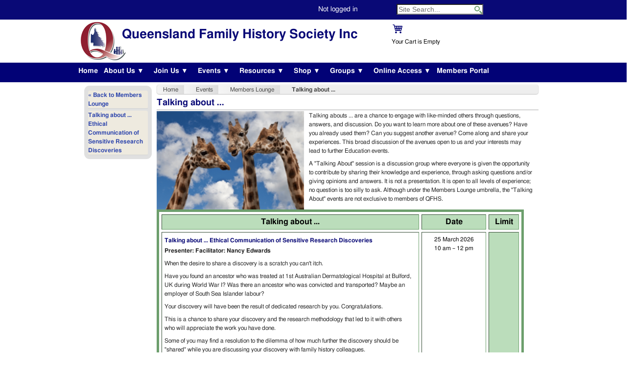

--- FILE ---
content_type: text/html; charset=utf-8
request_url: https://www.qfhs.org.au/events/members-lounge/talking-about/
body_size: 12140
content:

<!doctype html>
	
<!--[if lt IE 7 ]> <html class="ie ie6 no-js" lang="en"> <![endif]-->
<!--[if IE 7 ]> <html class="ie ie7 no-js" lang="en"> <![endif]-->
<!--[if IE 8 ]> <html class="ie ie8 no-js" lang="en"> <![endif]-->
<!--[if IE 9 ]> <html class="ie ie9 no-js" lang="en"> <![endif]-->
<!--[if gt IE 9]><!-->
<html class="no-js" lang="en">
<!--<![endif]-->
<!-- the "no-js" class is for Modernizr. -->
	
<head>
    <meta charset="utf-8">
    <!-- Always force latest IE rendering engine (even in intranet) & Chrome Frame -->
    <meta http-equiv="X-UA-Compatible" content="IE=edge,chrome=1">

    <title>QFHS - Talking about ...</title> <!-- 94461 updated Friday, June 23, 2023 at 11:43 AM-->
	
    <meta name="title" content="QFHS - Talking about ...">
    <meta name="description" content="Talking about ..." />
    <meta name="keywords" content="Talking about ..." />  
    <meta name="google-site-verification" content="The Queensland Family History Society">
    <meta name="Copyright" content="Copyright QFHS 2015. All Rights Reserved.">

    <!-- Dublin Core Metadata : http://dublincore.org/ -->
	<meta name="DC.title" content="QFHS - Talking about ...">
    <meta name="DC.subject" content="Talking about ...">
    <meta name="DC.creator" content="Queensland Family History Society Technology Advisory Group. QFHS TAG">
	
	<!-- open graph tags -->
	<meta property="og:site_name" content="Queensland Family History Society Inc (QFHS) web site">
	<meta property="og:title" content="Talking about ...">	
	<meta property="og:description" content="Talking about ..." />
	<meta property="og:url" content="http://www.qfhs.org.au/events/members-lounge/talking-about/">

	<!-- domain pwned check JSP Jan 2019 -->
	<meta name="have-i-been-pwned-verification" value="48a97f64c18649f2d02bd0d3bc31a6c0">
	
	<!-- AHREF validation tag JSP June 2022 -->
	<meta name="ahrefs-site-verification" content="0ae8176029773c49485b35be49078f686d0880cba9ea5e39b99f0306518daffe">
	
    <!-- CSS: screen, mobile & print are all in the same file -->
    <link rel="stylesheet" href="/css/reset.css" />
    <link rel="stylesheet" href="/css/960.css" />
    <link rel="stylesheet" href="/css/text.css" />
    <link rel="stylesheet" href="/css/tinyMCE.css" />
	<link rel="stylesheet" href="/css/jquery-ui.css" />
    <link rel="stylesheet" href="/css/style.css" />  
<!--  <link rel="stylesheet" href="/css/tabstyles.css" />  -->
    <link rel="stylesheet" href="/css/XSLTsearch.css" />
    <link rel="stylesheet" href="/css/csyCalendar.css" />
    <link rel="stylesheet" href="/css/TopMenu.css" />
	
<!-- styles for tea commerce -->
	<link rel="stylesheet" type="text/css" href="/css/ecommerce.css" media="screen, print" />
	
<style media="print" type="text/css">
	@media print
	{
	body * { visibility: hidden; }
	#printable * { visibility: visible; }
	#printable { position: absolute; top: 40px; left: 30px; }
	#printable {font: normal 14px/20px Helmet, Freesans, sans-serif;}
}
</style>

<!-- This is the traditional favicon. see wikipedia for info on browser support -->
<!--	<link rel="shortcut icon" href="/img/favicon.ico"> -->
<!-- June 2016 - apply full favicon suite. see  -->
<link rel="apple-touch-icon" sizes="57x57" href="/apple-touch-icon-57x57.png?v=wAA9BMRMlW">
<link rel="apple-touch-icon" sizes="60x60" href="/apple-touch-icon-60x60.png?v=wAA9BMRMlW">
<link rel="apple-touch-icon" sizes="72x72" href="/apple-touch-icon-72x72.png?v=wAA9BMRMlW">
<link rel="apple-touch-icon" sizes="76x76" href="/apple-touch-icon-76x76.png?v=wAA9BMRMlW">
<link rel="apple-touch-icon" sizes="114x114" href="/apple-touch-icon-114x114.png?v=wAA9BMRMlW">
<link rel="apple-touch-icon" sizes="120x120" href="/apple-touch-icon-120x120.png?v=wAA9BMRMlW">
<link rel="apple-touch-icon" sizes="144x144" href="/apple-touch-icon-144x144.png?v=wAA9BMRMlW">
<link rel="apple-touch-icon" sizes="152x152" href="/apple-touch-icon-152x152.png?v=wAA9BMRMlW">
<link rel="apple-touch-icon" sizes="180x180" href="/apple-touch-icon-180x180.png?v=wAA9BMRMlW">
<link rel="icon" type="image/png" href="/favicon-32x32.png?v=wAA9BMRMlW" sizes="32x32">
<link rel="icon" type="image/png" href="/android-chrome-192x192.png?v=wAA9BMRMlW" sizes="192x192">
<link rel="icon" type="image/png" href="/favicon-96x96.png?v=wAA9BMRMlW" sizes="96x96">
<link rel="icon" type="image/png" href="/favicon-16x16.png?v=wAA9BMRMlW" sizes="16x16">
<link rel="manifest" href="/manifest.json?v=wAA9BMRMlW">
<link rel="mask-icon" href="/safari-pinned-tab.svg?v=wAA9BMRMlW" color="#5bbad5">
<link rel="shortcut icon" href="/favicon.ico?v=wAA9BMRMlW">
<meta name="msapplication-TileColor" content="#ffffff">
<meta name="msapplication-TileImage" content="/mstile-144x144.png?v=wAA9BMRMlW">
<meta name="theme-color" content="#ffffff">
	
<!-- all our JS is at the bottom of the page, except for Modernizr and Google Analytics. -->
<!-- Asynchronous google analytics -->
<!--<script type="text/javascript">

  var _gaq = _gaq || [];
  _gaq.push(['_setAccount', 'UA-35709595-1']);
  _gaq.push(['_setDomainName', 'qfhs.org.au']);
  _gaq.push(['_trackPageview']);

  (function() {
    var ga = document.createElement('script'); ga.type = 'text/javascript'; ga.async = true;
    ga.src = ('https:' == document.location.protocol ? 'https://ssl' : 'http://www') + '.google-analytics.com/ga.js';
    var s = document.getElementsByTagName('script')[0]; s.parentNode.insertBefore(ga, s);
  })();
</script>
-->
<!-- Google tag (gtag.js) added JSP 18 Nov 2022-->
<script async src="https://www.googletagmanager.com/gtag/js?id=G-0H1FQY55TF"></script>
<script>
  window.dataLayer = window.dataLayer || [];
  function gtag(){dataLayer.push(arguments);}
  gtag('js', new Date());

  gtag('config', 'G-Q127VGG00J');
</script>
	
<script src="/scripts/modernizr.custom.31932.js" type="text/javascript"></script>
<!-- and setup MyIP so we can detect specific clients -->
	

	<script>
		var QFHS = {}; // Globaly scoped object
		QFHS.MyIP = "3.15.158.66";
		QFHS.loginstatus = "Not logged in";
		QFHS.vLibOut = "";
	</script>


</head>

<body>
<!-- need to start outside of the grid -->
  <div id="topbar">
	<form action="/search.aspx" method="get">
	<div class="container_12">
	<div id=loginstatus class="prefix_6 grid_2">
		
 	<a href="/login" title="Click to login">Not logged in</a>


	</div>
  	<div id="search_form" class="grid_3">	
		<input type="text" name="search" class="search-input" value="Site Search..." onfocus="if (this.value == 'Site Search...') {this.value = '';}" onblur="if (this.value == '') {this.value = 'Site Search...';}" />
	</div>
	</div>
	</form>
   </div>

<!-- 960 grid 12 column model -->
  <div class="container_12 cf" >
  <header >
    <div class="grid_9 header-branding">
      <div class="QFHS">
		  Queensland Family History Society Inc
      </div>
    </div>
    <div class="grid_3 header-functions">
		<div id="miniCart" class="items0"><div id="miniCartTop"><h4> </h4></div><div id="miniCartItemInfo"><div id="miniCartIsEmpty">Your Cart is Empty</div><div id="miniCartNotEmpty"><div id="miniCartRemoveAllOrderlines"><form action="/base/teacommerce/SubmitForm.aspx" method="post"><input name="RemoveAllOrderLines" type="hidden" value="" /><input type="submit" value="" id="emptyCart" /></form></div>
          You have 
          <span id="miniCartTotalQuantity"></span> 
          <span id="miniCartSingleItem">
            Item
          </span><span id="miniCartMultipleItem">
            Items
          </span> 
          in your cart
        </div><div class="updating">Updating...</div></div><div id="miniCartBottom"><div id="miniCartTotalPriceWrap">
          Total Price 
          <span id="miniCartTotalPrice"></span></div><a href="/shop/cart/" id="miniCartViewCart">View Cart</a><div class="updating">Updating...</div></div></div>
		<!-- <div id=fontsizers>
		   <a class="jfontsize-button" id="jfontsize-m2" href="#">A-</a>
           <a class="jfontsize-button" id="jfontsize-d2" href="#">A</a>
           <a class="jfontsize-button" id="jfontsize-p2" href="#">A+</a>
		   <a class="jfontsize-button" id="printme" href="javascript:window.print();">Print</a>
		</div> -->

    </div>
	<div class="clear"></div>
	<div id="menubar">
    	<div class="grid_12 alpha omega nav">
			


<div class="container">
	<div class="main">
		<nav id="cbp-hrmenu" class="cbp-hrmenu">
			

   	<ul>
		<li><div class="cbp-nosub"><a href="/" title="Home">Home</a></div></li>
			
                <li class="haschild">
          			<a href="/about-us/" title="Menu for About Us">About Us  ▼</a> 		  				<div class="cbp-hrsub">
							<div class="cbp-hrsub-inner">
								<div>
									<h4><a href="/about-us/" title="Overview of About Us">About Us</a></h4>
									<ul>
							
      <li>
        <a href="/about-us/mission/" title="Mission" >Mission</a>
      </li>
      <li>
        <a href="/about-us/contact-us/" title="Contact Us" >Contact Us</a>
      </li>
      <li>
        <a href="/about-us/management-committee/" title="Management Committee" >Management Committee</a>
      </li>
      <li>
        <a href="/about-us/annual-reports/" title="Annual Reports" >Annual Reports</a>
      </li>
      <li>
        <a href="/about-us/visiting-qfhs/" title="Visiting QFHS" >Visiting QFHS►</a>
      </li>
      <li>
        <a href="/about-us/research-service/" title="Research Service" >Research Service►</a>
      </li>
      <li>
        <a href="/about-us/constitution-and-by-laws/" title="Constitution and By-Laws" >Constitution and By-Laws</a>
      </li>
      <li>
        <a href="/about-us/code-of-conduct/" title="Code of Conduct" >Code of Conduct</a>
      </li>
      <li>
        <a href="/about-us/code-of-ethics/" title="Code of Ethics" >Code of Ethics</a>
      </li>
      <li>
        <a href="/about-us/awards/" title="Awards" >Awards►</a>
      </li>
      <li>
        <a href="/about-us/qfhs-our-history/" title="QFHS - Our History" >QFHS - Our History►</a>
      </li>
      <li>
        <a href="/about-us/news/" title="News" >News►</a>
      </li>
      <li>
        <a href="/about-us/downloads/" title="Downloads" >Downloads</a>
      </li>

									</ul>
								</div>
<div><h4><a href=/about-us/visiting-qfhs/ title="Overview of Visiting QFHS">Visiting QFHS</a></h4><ul><li><a href=/about-us/visiting-qfhs/planning-your-visit/ title="Planning your Visit">Planning your Visit</a></li><li><a href=/about-us/visiting-qfhs/technology-matters/ title="Technology Matters">Technology Matters</a></li><li><a href=/about-us/visiting-qfhs/special-assistance/ title="Special Assistance">Special Assistance</a></li></ul></div><div><h4><a href=/about-us/research-service/ title="Overview of Research Service">Research Service</a></h4><ul><li><a href=/about-us/research-service/extended-research/ title="Extended Research">Extended Research</a></li><li><a href=/about-us/research-service/professional-researchers/ title="Professional Researchers">Professional Researchers</a></li></ul></div><div><h4><a href=/about-us/awards/ title="Overview of Awards">Awards</a></h4><ul><li><a href=/about-us/awards/services-to-family-history/ title="Services to Family History">Services to Family History</a></li><li><a href=/about-us/awards/book-award-winners/ title="Book Award Winners">Book Award Winners</a></li><li><a href=/about-us/awards/twentieth-anniversary/ title="Twentieth Anniversary">Twentieth Anniversary</a></li><li><a href=/about-us/awards/journal-article-of-the-year/ title="Journal Article of the Year">Journal Article of the Year</a></li><li><a href=/about-us/awards/qfhs-awards-and-honours/ title="QFHS Awards and Honours">QFHS Awards and Honours</a></li><li><a href=/about-us/awards/senior-volunteer-award/ title="Senior Volunteer Award">Senior Volunteer Award</a></li></ul></div><div><h4><a href=/about-us/qfhs-our-history/ title="Overview of QFHS - Our History">QFHS - Our History</a></h4><ul><li><a href=/about-us/qfhs-our-history/history-of-gaythorne/ title="History of Gaythorne">History of Gaythorne</a></li></ul></div><div><h4><a href=/about-us/news/ title="Overview of News">News</a></h4><ul><li><a href=/about-us/news/qfhs-fellows/ title="QFHS Fellows">QFHS Fellows</a></li><li><a href=/about-us/news/donations/ title="Donations">Donations</a></li></ul></div>							</div> <!-- cbp-hrsub-inner -->
						</div> <!-- cbp-hrsub -->
 <!-- if orphan -->
                </li>
                <li class="haschild">
          			<a href="/join-us/" title="Menu for Join Us">Join Us  ▼</a> 		  				<div class="cbp-hrsub">
							<div class="cbp-hrsub-inner">
								<div>
									<h4><a href="/join-us/" title="Overview of Join Us">Join Us</a></h4>
									<ul>
							
      <li>
        <a href="/join-us/benefits-of-membership/" title="Benefits of Membership" >Benefits of Membership</a>
      </li>
      <li>
        <a href="/join-us/join-qfhs-or-renew-membership/" title="Join QFHS or Renew Membership" >Join QFHS or Renew Membership</a>
      </li>
      <li>
        <a href="/join-us/country-interstate-and-overseas-members/" title="Country, Interstate and Overseas Members" >Country, Interstate and Overseas Members</a>
      </li>
      <li>
        <a href="/join-us/interstate-and-nz-visitors/" title="Interstate and NZ Visitors" >Interstate and NZ Visitors</a>
      </li>
      <li>
        <a href="/join-us/volunteers/" title="Volunteers" >Volunteers</a>
      </li>

									</ul>
								</div>
							</div> <!-- cbp-hrsub-inner -->
						</div> <!-- cbp-hrsub -->
 <!-- if orphan -->
                </li>
                <li class="haschild">
          			<a href="/events/" title="Menu for Events">Events  ▼</a> 		  				<div class="cbp-hrsub">
							<div class="cbp-hrsub-inner">
								<div>
									<h4><a href="/events/" title="Overview of Events">Events</a></h4>
									<ul>
							
      <li>
        <a href="/events/learn-qfhs/" title="Learn@QFHS" >Learn@QFHS►</a>
      </li>
      <li>
        <a href="/events/members-lounge/" title="Members Lounge" >Members Lounge►</a>
      </li>
      <li>
        <a href="/events/new-members-welcome-and-orientation/" title="New Members Welcome and Orientation" >New Members Welcome and Orientation</a>
      </li>
      <li>
        <a href="/events/general-meetings/" title="General Meetings" >General Meetings►</a>
      </li>
      <li>
        <a href="/events/how-to-book/" title="How to book" >How to book►</a>
      </li>

									</ul>
								</div>
<div><h4><a href=/events/learn-qfhs/ title="Overview of Learn@QFHS">Learn@QFHS</a></h4><ul><li><a href=/events/learn-qfhs/finding-your-family-the-fundamentals-of-research-2026/ title="Finding your family: the fundamentals of research 2026">Finding your family: the fundamentals of research 2026</a></li><li><a href=/events/learn-qfhs/are-you-interested-in-a-one-place-study-ops/ title="Are you interested in a One Place Study (OPS)?">Are you interested in a One Place Study (OPS)?</a></li><li><a href=/events/learn-qfhs/one-search-introduction-including-finding-images-newspapers-and-colonial-secretary-s-correspondence/ title="One Search introduction (including finding images), Newspapers and Colonial Secretary’s Correspondence">One Search introduction (including finding images), Newspapers and Colonial Secretary’s Correspondence</a></li><li><a href=/events/learn-qfhs/locating-your-german-immigrant-ancestor-s-place-of-origin/ title="Locating your German immigrant ancestor’s place of origin">Locating your German immigrant ancestor’s place of origin</a></li></ul></div><div><h4><a href=/events/members-lounge/ title="Overview of Members Lounge">Members Lounge</a></h4><ul><li><a href=/events/members-lounge/book-club/ title="Book Club">Book Club</a></li><li><a href=/events/members-lounge/presenting-monthly-guest-speakers/ title="Presenting … Monthly Guest Speakers">Presenting … Monthly Guest Speakers</a></li><li><a href=/events/members-lounge/members-lounge-socials/ title="Members Lounge Socials">Members Lounge Socials</a></li><li><a href=/events/members-lounge/talking-about/ title="Talking about ...">Talking about ...</a></li><li><a href=/events/members-lounge/trout-game/ title="Trout Game">Trout Game</a></li></ul></div><div><h4><a href=/events/general-meetings/ title="Overview of General Meetings">General Meetings</a></h4><ul><li><a href=/events/general-meetings/annual-general-meeting/ title="Annual General Meeting">Annual General Meeting</a></li><li><a href=/events/general-meetings/documents/ title="Documents">Documents</a></li></ul></div><div><h4><a href=/events/how-to-book/ title="Overview of How to book">How to book</a></h4><ul><li><a href=/events/how-to-book/terms-and-conditions/ title="Terms and conditions">Terms and conditions</a></li></ul></div>							</div> <!-- cbp-hrsub-inner -->
						</div> <!-- cbp-hrsub -->
 <!-- if orphan -->
                </li>
                <li class="haschild">
          			<a href="/resources/" title="Menu for Resources">Resources  ▼</a> 		  				<div class="cbp-hrsub">
							<div class="cbp-hrsub-inner">
								<div>
									<h4><a href="/resources/" title="Overview of Resources">Resources</a></h4>
									<ul>
							
      <li>
        <a href="/resources/catalogue-search/" title="Catalogue Search" >Catalogue Search►</a>
      </li>
      <li>
        <a href="/resources/print-library/" title="Print Library" >Print Library►</a>
      </li>
      <li>
        <a href="/resources/members-interests/" title="Members Interests" >Members Interests</a>
      </li>
      <li>
        <a href="/resources/maps/" title="Maps" >Maps</a>
      </li>
      <li>
        <a href="/resources/familysearch-digital-images/" title="FamilySearch Digital Images" >FamilySearch Digital Images►</a>
      </li>
      <li>
        <a href="/resources/subscription-websites/" title="Subscription Websites" >Subscription Websites</a>
      </li>
      <li>
        <a href="/resources/queensland-family-historian/" title="Queensland Family Historian" >Queensland Family Historian►</a>
      </li>
      <li>
        <a href="/resources/research-guides/" title="Research guides" >Research guides</a>
      </li>
      <li>
        <a href="/resources/useful-web-links/" title="Useful Web Links" >Useful Web Links</a>
      </li>
      <li>
        <a href="/resources/subscription-journals/" title="Subscription Journals" >Subscription Journals►</a>
      </li>
      <li>
        <a href="/resources/snippets/" title="Snippets" >Snippets►</a>
      </li>
      <li>
        <a href="/resources/finding-your-family-the-fundamentals-of-research-summer-2026/" title="Finding your family: the fundamentals of research Summer 2026" >Finding your family: the fundamentals of research Summer 2026</a>
      </li>

									</ul>
								</div>
<div><h4><a href=/resources/catalogue-search/ title="Overview of Catalogue Search">Catalogue Search</a></h4><ul><li><a href=/resources/catalogue-search/qfhs-library-classification-scheme/ title="QFHS Library Classification Scheme">QFHS Library Classification Scheme</a></li></ul></div><div><h4><a href=/resources/print-library/ title="Overview of Print Library">Print Library</a></h4><ul><li><a href=/resources/print-library/lending-library/ title="Lending Library">Lending Library</a></li></ul></div><div><h4><a href=/resources/familysearch-digital-images/ title="Overview of FamilySearch Digital Images">FamilySearch Digital Images</a></h4><ul><li><a href=/resources/familysearch-digital-images/films-on-extended-loan/ title="Films on Extended Loan">Films on Extended Loan</a></li></ul></div><div><h4><a href=/resources/queensland-family-historian/ title="Overview of Queensland Family Historian">Queensland Family Historian</a></h4><ul><li><a href=/resources/queensland-family-historian/journal-submissions/ title="Journal Submissions">Journal Submissions</a></li><li><a href=/resources/queensland-family-historian/journal-pdfs/ title="Journal PDFs">Journal PDFs</a></li><li><a href=/resources/queensland-family-historian/members-interests-and-help-wanted/ title="Members Interests and Help Wanted">Members Interests and Help Wanted</a></li><li><a href=/resources/queensland-family-historian/advertising-in-our-journal/ title="Advertising in our Journal">Advertising in our Journal</a></li></ul></div><div><h4><a href=/resources/subscription-journals/ title="Overview of Subscription Journals">Subscription Journals</a></h4><ul><li><a href=/resources/subscription-journals/electronic-journals/ title="Electronic Journals">Electronic Journals</a></li><li><a href=/resources/subscription-journals/free-and-online-journals/ title="Free and Online Journals">Free and Online Journals</a></li></ul></div><div><h4><a href=/resources/snippets/ title="Overview of Snippets">Snippets</a></h4><ul><li><a href=/resources/snippets/snippets-2026/ title="Snippets - 2026">Snippets - 2026</a></li><li><a href=/resources/snippets/snippets-2025/ title="Snippets - 2025">Snippets - 2025</a></li><li><a href=/resources/snippets/snippets-2024/ title="Snippets - 2024">Snippets - 2024</a></li><li><a href=/resources/snippets/snippets-2023/ title="Snippets - 2023">Snippets - 2023</a></li><li><a href=/resources/snippets/snippets-2022/ title="Snippets - 2022">Snippets - 2022</a></li><li><a href=/resources/snippets/snippets-2021/ title="Snippets - 2021">Snippets - 2021</a></li><li><a href=/resources/snippets/snippets-2020/ title="Snippets - 2020">Snippets - 2020</a></li><li><a href=/resources/snippets/snippets-2019/ title="Snippets - 2019">Snippets - 2019</a></li><li><a href=/resources/snippets/snippets-2018/ title="Snippets - 2018">Snippets - 2018</a></li><li><a href=/resources/snippets/snippets-2017/ title="Snippets - 2017">Snippets - 2017</a></li><li><a href=/resources/snippets/snippets-2016/ title="Snippets - 2016">Snippets - 2016</a></li><li><a href=/resources/snippets/snippets-2015/ title="Snippets - 2015">Snippets - 2015</a></li><li><a href=/resources/snippets/snippets-2014/ title="Snippets - 2014">Snippets - 2014</a></li><li><a href=/resources/snippets/snippets-2013/ title="Snippets - 2013">Snippets - 2013</a></li><li><a href=/resources/snippets/snippets-2012/ title="Snippets - 2012">Snippets - 2012</a></li><li><a href=/resources/snippets/snippets-2011/ title="Snippets - 2011">Snippets - 2011</a></li></ul></div>							</div> <!-- cbp-hrsub-inner -->
						</div> <!-- cbp-hrsub -->
 <!-- if orphan -->
                </li>
                <li class="haschild">
          			<a href="/shop/" title="Menu for Shop">Shop  ▼</a> 		  				<div class="cbp-hrsub">
							<div class="cbp-hrsub-inner">
								<div>
									<h4><a href="/shop/" title="Overview of Shop">Shop</a></h4>
									<ul>
							
      <li>
        <a href="/shop/shop-catalogue/" title="Shop Catalogue" >Shop Catalogue►</a>
      </li>
      <li>
        <a href="/shop/search-the-shop/" title="Search the shop" >Search the shop</a>
      </li>

									</ul>
								</div>
<div><h4><a href=/shop/shop-catalogue/ title="Overview of Shop Catalogue">Shop Catalogue</a></h4><ul><li><a href=/shop/shop-catalogue/society-services/ title="Society Services">Society Services</a></li><li><a href=/shop/shop-catalogue/our-publications/ title="Our Publications">Our Publications</a></li></ul></div>							</div> <!-- cbp-hrsub-inner -->
						</div> <!-- cbp-hrsub -->
 <!-- if orphan -->
                </li>
                <li class="haschild">
          			<a href="/groups/" title="Menu for Groups">Groups  ▼</a> 		  				<div class="cbp-hrsub">
							<div class="cbp-hrsub-inner">
								<div>
									<h4><a href="/groups/" title="Overview of Groups">Groups</a></h4>
									<ul>
							
      <li>
        <a href="/groups/central-european/" title="Central European" >Central European</a>
      </li>
      <li>
        <a href="/groups/colonial-india-and-the-far-east/" title="Colonial India and the Far East" >Colonial India and the Far East</a>
      </li>
      <li>
        <a href="/groups/dna/" title="DNA" >DNA</a>
      </li>
      <li>
        <a href="/groups/english-west-country/" title="English West Country" >English West Country</a>
      </li>
      <li>
        <a href="/groups/groupsfamily-historian-software/" title="Family Historian Software" >Family Historian Software</a>
      </li>
      <li>
        <a href="/groups/family-history-writing/" title="Family History Writing" >Family History Writing</a>
      </li>
      <li>
        <a href="/groups/family-tree-maker/" title="Family Tree Maker" >Family Tree Maker</a>
      </li>
      <li>
        <a href="/groups/irish/" title="Irish" >Irish</a>
      </li>
      <li>
        <a href="/groups/the-master-genealogist/" title="The Master Genealogist&#174;" >The Master Genealogist&#174;</a>
      </li>
      <li>
        <a href="/groups/pre-separation-group/" title="Pre-Separation Group" >Pre-Separation Group</a>
      </li>
      <li>
        <a href="/groups/scottish/" title="Scottish" >Scottish</a>
      </li>
      <li>
        <a href="/groups/technology/" title="Technology" >Technology</a>
      </li>
      <li>
        <a href="/groups/welsh/" title="Welsh" >Welsh</a>
      </li>

									</ul>
								</div>
							</div> <!-- cbp-hrsub-inner -->
						</div> <!-- cbp-hrsub -->
 <!-- if orphan -->
                </li>
                <li class="haschild">
          			<a href="/online-access/" title="Menu for Online Access">Online Access  ▼</a> 		  				<div class="cbp-hrsub">
							<div class="cbp-hrsub-inner">
								<div>
									<h4><a href="/online-access/" title="Overview of Online Access">Online Access</a></h4>
									<ul>
							
      <li>
        <a href="/online-access/myheritage/" title="MyHeritage" target=&#39;_blank&#39;>MyHeritage</a>
      </li>
      <li>
        <a href="/online-access/searchable-datasets/" title="Searchable datasets" >Searchable datasets►</a>
      </li>
      <li>
        <a href="/online-access/searchable-collections/" title="Searchable Collections" >Searchable Collections►</a>
      </li>
      <li>
        <a href="/online-access/news-and-journals/" title="News and Journals" >News and Journals</a>
      </li>
      <li>
        <a href="/online-access/learning-and-presentations/" title="Learning and Presentations" >Learning and Presentations►</a>
      </li>

									</ul>
								</div>
<div><h4><a href=/online-access/searchable-datasets/ title="Overview of Searchable datasets">Searchable datasets</a></h4><ul><li><a href=/online-access/searchable-datasets/global-keyword-search/ title="Global Keyword Search">Global Keyword Search</a></li><li><a href=/online-access/searchable-datasets/datasets-by-category/ title="Datasets by Category">Datasets by Category</a></li><li><a href=/online-access/searchable-datasets/qfhs-members-interests/ title="QFHS Members Interests">QFHS Members Interests</a></li></ul></div><div><h4><a href=/online-access/searchable-collections/ title="Overview of Searchable Collections">Searchable Collections</a></h4><ul><li><a href=/online-access/searchable-collections/cemetery-transcripts-queensland/ title="Cemetery Transcripts, Queensland">Cemetery Transcripts, Queensland</a></li><li><a href=/online-access/searchable-collections/far-north-queensland/ title="Far North Queensland">Far North Queensland</a></li><li><a href=/online-access/searchable-collections/north-queensland/ title="North Queensland">North Queensland</a></li><li><a href=/online-access/searchable-collections/central-queensland/ title="Central Queensland">Central Queensland</a></li><li><a href=/online-access/searchable-collections/darling-downs-and-south-west/ title="Darling Downs and South-West">Darling Downs and South-West</a></li><li><a href=/online-access/searchable-collections/south-east-queensland/ title="South-East Queensland">South-East Queensland</a></li><li><a href=/online-access/searchable-collections/family-histories/ title="Family Histories">Family Histories</a></li><li><a href=/online-access/searchable-collections/other-works/ title="Other Works">Other Works</a></li><li><a href=/online-access/searchable-collections/qfhs-book-award/ title="QFHS Book Award">QFHS Book Award</a></li><li><a href=/online-access/searchable-collections/qld-regional-map/ title="Qld Regional Map">Qld Regional Map</a></li><li><a href=/online-access/searchable-collections/wide-bay-burnett/ title="Wide Bay Burnett">Wide Bay Burnett</a></li></ul></div><div><h4><a href=/online-access/learning-and-presentations/ title="Overview of Learning and Presentations">Learning and Presentations</a></h4><ul><li><a href=/online-access/learning-and-presentations/presentations/ title="Presentations">Presentations</a></li><li><a href=/online-access/learning-and-presentations/in-house-training/ title="In-House Training">In-House Training</a></li></ul></div>							</div> <!-- cbp-hrsub-inner -->
						</div> <!-- cbp-hrsub -->
 <!-- if orphan -->
                </li>
                <li class="haschild">
						<div class="cbp-nosub"><a href="/members-portal/" title="Members Portal">Members Portal</a></div>
 <!-- if orphan -->
                </li>
   	</ul>

	
			</nav>
		</div> <!-- main -->
</div><!-- container -->


    	</div>
	</div>	
  </header>

<!-- Defining the main content for this page -->
  <div class="container_12 content">

<!-- main content - indexable via bodyText et al -->
<!-- Defining calendar/levelN menu -->
	<div class="grid_2 leftpanel">
		
    <aside>
      <section>
        

    <ul >
<h3>		  <li>
		    <a href="/events/members-lounge/">&laquo; Back to Members Lounge</a>
		  </li>
</h3>    <h3>      <li >
        <a href="/events/members-lounge/talking-about/talking-about-ethical-communication-of-sensitive-research-discoveries/" >Talking about ... Ethical Communication of Sensitive Research Discoveries</a>
      </li>
</h3>
    </ul>


      </section>
    </aside>

    </div>
<!-- The guts -->	  
    <div class="grid_10 alpha mcontent" id="printable">
		
  	

<div id=excludefromsearch>
<ul id=breadcrumbs>
    <li><a href="/">Home</a></li>
    <li><a href="/events/">Events</a></li>
    <li><a href="/events/members-lounge/">Members Lounge</a></li>
  <li><a class="current" href="">Talking about ...</a></li>
</ul>
</div>


<!--  <div class="grid_02 cf" id=fontsizers>
		   <a class="jfontsize-button" id="jfontsize-m2" href="#">A-</a>
           <a class="jfontsize-button" id="jfontsize-d2" href="#">A</a>
           <a class="jfontsize-button" id="jfontsize-p2" href="#">A+</a>
		   <a class="jfontsize-button" id="printme" href="javascript:window.print();">Print</a>
  </div>
-->
  <div class=bodyText>
  	<h1 class="headline">

       		Talking about ...
    	</h1>
  	<p><img width="301" height="201" src="/media/2021715/talking-about_274x183.jpg" alt="Talking About" style="float: left; margin-right: 10px;"/>Talking abouts ... are a chance to engage with like-minded others through questions, answers, and discussion. Do you want to learn more about one of these avenues? Have you already used them? Can you suggest another avenue? Come along and share your experiences. This broad discussion of the avenues open to us and your interests may lead to further Education events.</p>
<p>A "Talking About" session is a discussion group where everyone is given the opportunity to contribute by sharing their knowledge and experience, through asking questions and/or giving opinions and answers. It is not a presentation. It is open to all levels of experience; no question is too silly to ask. Although under the Members Lounge umbrella, the "Talking About" events are not exclusive to members of QFHS.</p>


<div id="trainingcoursetable">
<table border="5" cellspacing="5" cellpadding="5" style="border: 5px solid #6d9f6d; width: 750px;">
<tbody>
<tr>
<td align="center" valign="center" style="background-color: #bbddbb;" scope="row">
<span class="h3b">Talking about ...</span>
</td>
<td align="center" valign="center" style="width: 120px; background-color: #bbddbb;">
<span class="h3b">Date</span>
</td>
<td align="center" valign="center" style="width: 50px;background-color: #bbddbb;">
<span class="h3b">Limit</span>
</td>
</tr>
	
<tr>
	<td align="left" valign="center" scope="col">
        <h4>Talking about ... Ethical Communication of Sensitive Research Discoveries</h4>
		<p><strong>Presenter: Facilitator: Nancy Edwards</strong></p>
		<p>When the desire to share a discovery is a scratch you can't itch.</p>
<p>Have you found an ancestor who was treated at 1st Australian Dermatological Hospital at Bulford, UK during World War I? Was there an ancestor who was convicted and transported? Maybe an employer of South Sea Islander labour?</p>
<p>Your discovery will have been the result of dedicated research by you. Congratulations.</p>
<p>This is a chance to share your discovery and the research methodology that led to it with others who will appreciate the work you have done.</p>
<p>Some of you may find a resolution to the dilemma of how much further the discovery should be "shared" while you are discussing your discovery with family history colleagues.</p>
<p>This event will be held at 10:00 am Queensland, Australia time (AEST, no daylight saving)</p>
		<h3> </h3>
		<p style="text-align: center;">			
			<a href="https://www.eventbrite.com.au/e/talking-about-ethical-communication-of-sensitive-research-discoveries-tickets-1978870008465" title="Talking about ... Ethical Communication of Sensitive Research Discoveries" class="gb2" target="_blank"><strong>Register Online</strong></a>
		</p>
	</td>
	<td align="center" valign="center" width="100px">25 March 2026<br />10 am – 12 pm</td>
	<td align="center" valign="center" style="background-color: #bbddbb;"></td>
</tr>
	
</tbody>
</table>
</div>

  </div>
   
        <br />
    </div>
	  
  </div> <!-- end content -->
	  
  <footer class="container_12">
        <div class="grid_2 footermenu">
            <h4>Navigation</h4>
            

    <ul >
      <li>
        <a href="/">Home</a>
      </li>
          <li >
        <a href="/about-us/" >About Us&nbsp;&raquo;</a>
      </li>
      <li >
        <a href="/join-us/" >Join Us&nbsp;&raquo;</a>
      </li>
      <li  class="selected">
        <a href="/events/" >Events&nbsp;&raquo;</a>
      </li>
      <li >
        <a href="/resources/" >Resources&nbsp;&raquo;</a>
      </li>
      <li >
        <a href="/shop/" >Shop&nbsp;&raquo;</a>
      </li>
      <li >
        <a href="/groups/" >Groups&nbsp;&raquo;</a>
      </li>
      <li >
        <a href="/online-access/" >Online Access&nbsp;&raquo;</a>
      </li>
      <li >
        <a href="/members-portal/" >Members Portal</a>
      </li>

    </ul>


        </div>
        <div class="grid_2 footershare">
            <h4>
                Share/Social</h4>
            <ul>
                <li><a href="http://twitter.com/QueenslandFHS" target="_blank">
                  <img src="/img/tws.png" width="28" height="22" alt="facebook"> Twitter</a></li>
                <li><a rel="nofollow" href="http://www.facebook.com/pages/Queensland-Family-History-Society/103979389654140" target="_blank">
                  <img src="/img/fbs.png" width="28" height="22" alt="twitter"> Facebook</a></li>
				<li><a href="https://www.youtube.com/channel/UC043sNMatNnh7zhOkELUzIA" target="_blank" title="QFHS YouTube Channel">
					<img src="/img/ytb.png" alt="QFHS YouTube Channel" width="28" height="22" /> YouTube</a></li>
            </ul>
            <h4>
				Family History Research Centre
			</h4>
          <a href="https://goo.gl/maps/fQYFY3YA83rjARiX9" title="Find in Google Maps" target="_blank">
            46 Delaware Street<br>
            CHERMSIDE Qld 4032
            <br>
          </a>
        </div>
        <div class="grid_3 footercontact">
			<a href="/about/contact-us/"><h4>Contact Us</h4></a>
            Queensland Family History Society Inc<br>
            PO Box 78<br>
            GEEBUNG QLD 4034<br><br>
            Telephone: +61 7 33553369<br><br>
            Email: <a href="mailto:secretary@qfhs.org.au">secretary@qfhs.org.au</a>
        </div>
        <div class="grid_5 footerabout">
			<a href="https://what3words.com/keys.solved.liner" target="_blank">
            	<h4>About us</h4>
			</a>
			<p>The Queensland Family History Society Inc (QFHS) was formed in Brisbane in 1979 as a 
			non-profit, non-sectarian, non-political organisation with the aim of promoting the study of family, and local history, genealogy, and heraldry, and
			encouraging the collection and preservation of records relating to the history of Queensland families.</p>
			<p><a href="/media/33654/constitution.pdf" target="_blank" title="QFHS Constitution">Our Constitution</a></p>
            <p><a href="https://www.govhouse.qld.gov.au/the-governor-of-queensland/about-the-governor/professor-nimmo-s-biography" title="Our Patron: Professor Graeme Nimmo, husband of Governor of Queensland" target="_blank">Our Patron</a></p>
			<p><a href="/media/2261517/2025-nomination-form-2025-26-mc.pdf" target="_blank" title="Nomination Form (PDF)">Nomination Form</a></p>
			<p><a href="/media/2261520/2025-proxy-form-agm.pdf" target="_blank" title="Proxy Form (PDF)">Proxy Form</a></p>
        </div>
		<div class="clear"></div>
        <div class="container_12 footer-end">
          <div class="grid_5 prefix_1 alpha footer-end-left">
            ABN 60 860 936 626
          </div>
          <div class="grid_6 omega footer-end-right">
            <a href="/sitemap.aspx">Site Map</a>
            | <a href="/media/8390/qfhs_copyright_policy.pdf" target="_blank">&copy; Copyright QFHS 2023</a>
            | <a href="/media/8387/qfhs_privacy_policy.pdf" target="_blank">Privacy</a>
            | Powered by <a href="http://umbraco.org" title="Umbraco - The open source ASP.NET CMS" target="_blank"> Umbraco</a>
			  | Site created by <a href="/acknowledgements">QFHS Tech Group</a>
          </div>
        </div>
  </footer>
  </div> <!-- end container_12 -->

<div id="bottombar">
</div>
	
<!-- here comes the javascript -->
  <script src="/scripts/jquery-1.11.1.min.js"></script>
  <script src="/scripts/jquery-ui.min.js"></script>
<!-- custom functions -->
  <script src="/scripts/functions.js" type="text/javascript"></script>
  <script src="/scripts/jquery.jfontsize-1.0.js" type="text/javascript"></script>
<!-- scripts for Tea Commerce -->
  <script src="/scripts/TeaCommerce/teaCommerce_unpacked.js"></script>
  <script type="text/javascript" src="/scripts/teaCommerce_Advanced.js"></script>
  <script type="text/javascript" src="/scripts/teaCommerce_Simple.js"></script>
  <script type="text/javascript" src="/scripts/jquery.dotdotdot.min.js" ></script>
	
  <script src="/scripts/bootstrap.min.js"></script>
  <script type="text/javascript" src="/scripts/slideshow.js" ></script>
	
  <script type="text/javascript" src="/scripts/cbpHorizontalMenu.js" ></script>
		<script>
			$(function() {
				cbpHorizontalMenu.init();
			});
		</script>
	
</body>
</html>


--- FILE ---
content_type: text/css
request_url: https://www.qfhs.org.au/css/tinyMCE.css
body_size: 942
content:
/* EDITOR PROPERTIES - PLEASE DON'T DELETE THIS LINE TO AVOID DUPLICATE PROPERTIES */
p {
margin-top: 2px; margin-bottom: 12px; color: #222;
}

h2 {
margin-top: 2px; margin-bottom: 3px; font-size: 18px; font-weight:bold; color: #090976; font-family: Helmet, Freesans, sans-serif;
}

h3 {
margin-top: 2px; margin-bottom: 3px; font-size: 16px; color: #090976; font-family: Helmet, Freesans, sans-serif;
}

.h3b {
margin-top: 2px; margin-bottom: 0; font-size: 16px; color: #000; font-family: Helmet, Freesans, sans-serif; font-weight: 800;
}

h4 {
margin-top: 2px; margin-bottom: 3px; font-size: 12px; color: #090976; font-family: Helmet, Freesans, sans-serif;
}

.sliderhead {
font-family: "Comic Sans MS", cursive, sans-serif; font-size: 14px; font-weight: 800; text-align: center;vertical-align: middle; margin:auto;padding-top:5px;
}

.left10 {
margin-left: 10px; margin-right: 0;
}

.right10px {
margin-left: 0; margin-right: 10px; 
}

.newsTable {
border: #92B2E2 2px solid; border-radius: 4px; padding: 4px; margin-bottom: 5px; width: 540px;
}

.gb {
background: #f29d35; border-top: 1px solid #38538c; border: 1px solid #1f2d4d; border-radius: 4px;   color: #fff; font: bold 20px/1 "helvetica neue", helvetica, arial, sans-serif; text-align: center; margin: 0 10 0 10; padding: 7px 10px 8px 10px;  text-decoration:none; display: block; height: 20px; width: 200px; vertical-align: middle; margin:auto;
}

.mb {
background: #93db98; border-top: 1px solid #38538c; border: 1px solid #1f2d4d; border-radius: 4px;   color: #fff; font: bold 20px/1 "helvetica neue", helvetica, arial, sans-serif; text-align: center; margin: 0 10 0 10; padding: 7px 10px 8px 10px;  text-decoration:none; display: block; height: 20px; width: 83%; vertical-align: middle;margin-left: 5px;
}

.aok {
background: #6bd58b; border: 1px solid #1f2d4d; border-radius: 4px; color: #fff; font: bold 20px/1 "helvetica neue", helvetica, arial, sans-serif; text-align: center; padding: 7px 10px 8px 10px;  text-decoration:none; display: block; height: 20px; width: 50%; margin-left: 120px;
}

.greenBG {
background-color:lightgreen;
}

.redtext {
color: #f00;
}

.srt {
background-color: red; color: white;
}

.yellowBG {
background-color:yellow;
}

.BOSfont {
font-family: "Calisto MT", "Bookman Old Style", Bookman, "Goudy Old Style", Garamond, "Hoefler Text", "Bitstream Charter", Georgia, serif; font-size: 16px; font-weight: 800; 
}

.TNRfont {
font-family: "Times New Roman", Times, serif; 
}

.mini {
font-size:  x-small;
}

.bb {
background: lightblue; border: 1px solid black; border-radius: 4px; text-align: center; padding: 0 4px 0 4px;  text-decoration:none; width: auto;
}

.gb2 {
background: #f29d35; border-top: 1px solid #38538c; border: 1px solid #1f2d4d; border-radius: 4px;   color: #fff; font: bold 20px/1 "helvetica neue", helvetica, arial, sans-serif; text-align: center; margin: 0 10 0 10; padding: 7px 10px 8px 10px;  text-decoration:none; width: auto;
}

.tbox {
border: 1px solid;padding: 10px; background-color: #DCE2EE; box-shadow: 5px 5px 8px #888888; 
}

.imagepop {
border: 1px solid #888888; box-shadow: #888888 3px 3px 8px;
}

.oldphoto {
border: 10px solid #F5F5F5; box-shadow: #888888 3px 3px 8px;
}

.dslinks {
margin-right: 30px;padding: 5px; 	border-radius: 12px; border: 1px solid #754543; background: #eee;
}

.opensourced {
color: green; font: 30px Arial;
}

pre {

}



--- FILE ---
content_type: text/css
request_url: https://www.qfhs.org.au/css/XSLTsearch.css
body_size: 261
content:
#xsltsearch {margin: 0; padding-bottom: 20px;}
#xsltsearch_navigation {text-align: center;}
#xsltsearch_navigation .disabled {color: #AAA;}
#xsltsearch_stats {font-size: 75%; color: #999;}
#xsltsearch_results {padding-bottom: 20px;}
#xsltsearch_summary {margin-top: 12px;}
#xsltsearch h2 {font-size: 150%;}
.xsltsearch_result p {margin: 0; padding: 0;}
.xsltsearch_result:hover {background: #fafafa;}
.xsltsearch_result_title a{color: #00f; text-decoration:none;}
.xsltsearch_ordinal {font-weight: bold; font-size: 75%;}
.xsltsearch_title {font-weight: bold;}
.xsltsearch_score {font-size: 75%;}
p.xsltsearch_result_description {padding-bottom: 10px; margin-left: 15px;}
.xsltsearch_description strong {background: #FFD;} /* highlighting */






/* EDITOR PROPERTIES - PLEASE DON'T DELETE THIS LINE TO AVOID DUPLICATE PROPERTIES */


--- FILE ---
content_type: text/css
request_url: https://www.qfhs.org.au/css/csyCalendar.css
body_size: 1835
content:

/* --------------------------------------------------------------
## Calendar ##
-------------------------------------------------------------- */

div.event_main { float: left; width: 495px; padding-right: 15px; }
div.event_main h2 { font-size: 22px; }
div.event_nav { background: #f1f1f1; border: 1px solid #ccc; border-left: none; border-right: none; font-size: 11px; padding: 3px 0; position: relative; float: left; width: 100%; }
div.event_nav p { font-size: 11px; float: left; margin: 0; }
div.event_nav a.next_month { position: absolute; right: 0px; top: 4px; }
div.event_nav a.previous_month { position: absolute; right: 65px; top: 4px; }
div.event_sidebar { width: 220px; float: left; }
div.event_sidebar h5 { padding: 2px 0 2px 0; border-bottom: 1px solid #ccc; }
h5 a.previous_month span, h5 a.next_month span { display: none; }
h5 a.previous_month, h5 a.next_month { width: 9px; display: block; float: left; height: 13px; margin-right: 4px; background-position: top left; background-repeat: no-repeat; }
h5 a.previous_month { background-image: url(images/arrow_left.gif); }
h5 a.next_month { background-image: url(images/arrow_right.gif); }

/* Small calendar */

table.sm_calendar { border-collapse: collapse; border: 1px solid #ccc; width: 139px; font-size: 10px; margin-bottom:10px; }
table.sm_calendar th, table.sm_calendar td { background-color: transparent; padding: 1px; border: 1px solid #a2a2a2; text-align: center; height:19px; width: 19px;}
table.sm_calendar td.eventDay { background-color: #92B2E2; color: white; font-weight: bold; }
div.events_today { position: absolute; background: #fff; color: #000; border: 1px solid #444; z-index: 99999; width: 200px; text-align: left; padding: 10px; display: none; }
/*div.events_today h6 { margin: 0 0 5px 0; font-size: 14px; background: url(images/calendar-day.png) left center no-repeat; padding: 1px 0 1px 18px; }*/
table.sm_calendar th { font-weight: bold; }
#today {border: 2px solid #000;background-color: #f1f1f1;color: black;}
#today2 {background-color: #363636;color: white;}
.calFullList {width: 104px;float:left;text-align: center;}
.calBF {width:12px;float: left;}
abbr[title]{
    border-bottom: none;
}

/* Large calendar */

table.lg_calendar { border-collapse: collapse; border: 1px solid #ccc; width: 220px; font-size: 11px; }
table.lg_calendar th, table.lg_calendar td { padding: 2px; border: 1px solid #e7e7e7; text-align: center; }
table.lg_calendar td { height: 40px; width: 120px; }
table.lg_calendar td.span { width: 120px; }
table.lg_calendar td.eventDay { background-color: #c6364a; color: white; font-weight: bold; position: relative !important; }
div.events_today { position: absolute; background: #fff; color: #000; border: 1px solid #444; z-index: 99999; width: 200px; text-align: left; padding: 10px; display: none; }
div.events_today h6 { margin: 0 0 5px 0; font-size: 14px; background: url(images/calendar-day.png) left center no-repeat; padding: 1px 0 1px 18px; }
table.lg_calendar th { font-weight: bold; }


/* Large calendar css */
div.lg_calendar { width: 698px; }
div.lg_calendar .day { width: 90px; height: 60px; float: left; padding: 4px; font-size: 10px; background-color: #f0f0f0; border-right: solid 0.5px #666; border-bottom: solid 0.5px #666; }
div.lg_calendar .hd .day { height: 24px; background-color: #333; color: #fff; }
div.lg_calendar .week { border-left: solid 0.5px #666; }
div.lg_calendar .day span { text-align: right; }
div.lg_calendar .empty { background: none; }
div.lg_calendar .somebig { overflow: auto; }
div.lg_calendar ul.events_today_list { clear: both; margin: 0; padding: 0; overflow: hidden; }
div.lg_calendar ul.events_today_list li { list-style: none; font-size: 9px; overflow: hidden; width: 200px; margin: 1px 0px; }
div.lg_calendar ul.events_today_list li a { text-decoration: none; color: #999; }
li.type_exhibition { background-color: #FFDFFF; }
li.type_standard { background-color: #FFE0C1; }

/* List */
ul.events_list { clear: both; margin: 0; padding: 0; list-style: none; }
ul.events_list li { clear: both; margin: 0; padding: 15px 0 0 0; float: left; width: 100%; }
ul.events_list li p.event_date_cal { width: 40px; margin: 0 15px 0 0; text-align: center; border: 1px solid #999; float: left; -moz-box-shadow: 0px 0px 3px #c1c1c1; }
span.event_date_cal_day { display: block; background: #ccc; font-size: 12px; font-weight: bold; text-transform: uppercase; border-bottom: 1px solid #999; }
span.event_date_cal_month { display: block; font-size: 18px; font-weight: bold; text-transform: uppercase; }
ul.events_list li h3 { margin: 0; font-size: 18px; }
ul.events_list li p { font-size: 12px; }

.type_exhibition { color: red; }
.type_standard { color: blue; }

/* Boxed List */
.evtBox { clear: both;margin-bottom:4px; }
.evtBox .date, .evtBox .desc, .evtBox .link { height:60px;padding: 4px 8px; }
.evtBox .date { border-right: #ccc solid thin; text-align:center;width: 46px; overflow: hidden; float: left; border: thin solid #ccc;
               border-top-left-radius: 4px; border-bottom-left-radius: 4px; }
.evtBox .date .day { font-size: 26px; font-weight: bold; }
.evtBox .date .month { font-size: 12px; }
.evtBox .date .year { font-size: 12px; }
.evtBox .desc { float: left; width: 320px;border-top: #ccc solid thin; border-bottom: #ccc solid thin;}
.evtBox .desc h3 { display: block; padding-top:4px;}
.evtBox .link { border-left: #ccc solid thin; width: 46px; float: left;
               border:solid thin #ccc;
               border-top-right-radius: 4px; border-bottom-right-radius: 4px;
}















/* EDITOR PROPERTIES - PLEASE DON'T DELETE THIS LINE TO AVOID DUPLICATE PROPERTIES */


--- FILE ---
content_type: text/css
request_url: https://www.qfhs.org.au/css/ecommerce.css
body_size: 8672
content:
/**************************
   - WEBSHOP GENERAL
**************************/
div.invokeXSLT { display:none; }

/**************************
   - WEBSHOP PRODUCT LIST
**************************/

div.productList { overflow:hidden; }
div.productList div.product { width:245px; overflow:hidden; height:360px; padding: 10px 9px 0 10px; border-right:1px solid #dee1ce; border-bottom:1px solid #dee1ce; float:left; }
li.box div.productList div.product { border:0; padding:0; padding-bottom:10px; height:auto; float:none; }
div.productList div.product div.productContent h2 { padding-top:3px; }

/*** COLUMNS ***/
div.productList div.product.col3 { border-right:0; padding-right:0; }
div.productList div.product.col1  { padding-left:0; }

/*** ROWS ***/
div.productList div.product.row1  { padding-top:0; }

/*** IMAGE ***/
div.productList div.product a.productImageLink { display:block; height:258px; overflow: hidden; }
div.productList div.product a.productImageLink img.productImage {display:block; border:1px solid #2e2633; z-index:1; margin-left: auto; margin-right: auto; }
div.productList div.product a.productImageLink span.productPrice {z-index:2; left:0; bottom:11px; display:block; font-size:24px; color:#fff; margin: 4px; padding:4px 5px 2px 10px; background:#2e2633; }

/*** HEADING ***/
div.productList div.product h1,
div.productList div.product h1 a { color:#99173c; font-size:24px; text-transform:uppercase; padding:0; }

/*** QUANTITY AND VARIANTS ***/
div.productList div.product div.quantity,
div.productList div.product div.variants { border-top:1px solid #dee1ce; margin-top:5px; padding:5px 0 0;  }
div.productList div.product div.quantity input.quantity { border:1px solid #72b1a8; height:18px; width:24px; margin-left:10px; text-align:center; }
div.productList div.product div.variants select { float:right; }

/*** OPTIONS/CHOICES ***/
div.productList div.product table.productChoices,
div.productList div.product table.productChoices td { padding:0; margin:0; border:0; }
div.productList div.product table.productChoices { width:100%; }
div.productList div.product table.productChoices td.col2 { text-align:right; }

/*** ADD TO CART ***/
div.productList div.product div.productAddToCartWrap,
div.productList div.product div.productAddToCartWrap input { color:#000; text-transform:uppercase; cursor:pointer; }
div.productList div.product div.productAddToCartWrap { float:right; background:#bbddbb; top:-2px; }
div.productList div.product div.productAddToCartWrap input { border:0; padding:0px 4px 0; height:23px; background:transparent; width:120px;  }
div.productList div.product div.soldout { background:#c4001c; padding:3px 6px 0; height:20px; cursor:default; }

div.productList div.productToUpdate div.productContent div.productDescription {height: 60px;}
div.productList div.productToUpdate {background-color: #f4f4f4; border: 1px solid lightgrey; padding: 2px;}


/********* JSP for SALE  ***********/
.front {
	position:absolute;
	opacity: 0.8;
	top: 0;
	left: 110px;
}
.front_sml {
	position:absolute;
	opacity: 0.8;
	top: 0;
	left: 62px;
}
.onsale_sml {
	position: absolute;
	top: 0;
	margin-left: 56px;
	opacity:0.8;
	height: 123px;
	background: url(/img/flag-sale.png) no-repeat;
}
.onsale_lrg {
	position: relative;
	float: right;
	top: -307px;
	margin-left: 56px;
	opacity:0.8;
	height: 130px;
	width: 130px;
	background: url(/img/flag-sale.png) no-repeat;
}

.front_lrg {
	position:absolute;
	opacity:0.8;
	top: 0;
	left: 810px;
}
.salePrice {
	color: #F00000 !important;
}
.salePrice_raz {
	color: #F00000 !important;
}
.productContent {
	height: 94px;
	position: relative;
}
.productContent_raz {
	position: relative;
	height: 94px;
	top: -124px;
}
.productToUpdate {position: relative;}

/* JSP add freight to product list */
.freight {
	color: lightgrey;
	font-size: 67%;
}
/* JSP added spotProduct and spotService */
div.spotProduct {
	-moz-border-radius: 11px;
	-webkit-border-radius: 11px;
	border-radius: 11px;
	float: left;
	text-align: left;
	padding: 4px;
	margin-left: 0;
	margin-bottom: 10px;
	width: 190px;
	height: 248px;
	border: 1px solid black;
	background-color: #DCE2EE;
	color: black;
	position: relative;
}
div.spotService {
	float: left;
	text-align: left;
	padding: 4px;
	margin-left: 10px;
	margin-bottom: 5px;
	background-color: #DCE2EE;
	color: black;
}
div.serviceContent {
	display: table;
	width: 450px;	/* JSP DEC 2020 */
}
div.serviceDescription {
	display: table-cell;
	width: 250px;	/* JSP DEC 2020 */
	overflow: hidden;
}
div.servicePrice {
	display: table-cell;	
}
div.serviceQuantity {
	display: table-cell;
	width: 40px;
	padding-left: 5px;
}
div.spotService div.serviceQuantity input.quantity { border:1px solid #72b1a8; height:18px; width:24px; margin-left:10px; text-align:center; }
div.spotService div.serviceAddToCartWrap {float: right; background: #bbddbb; position: relative; top: 7px;}
div.spotService div.serviceAddToCartWrap input { border:0; padding:0px 4px 0; height:23px; background:transparent; }
	
div.spotProduct div.productToUpdate a.productImageLink img.prodimage { position: relative; display:block; margin-left: auto; margin-right: auto; }
div.spotProduct .productDescription {height: 120px;}
div.spotProduct span.productPrice {display:block; font-size:16px; color:#fff; padding:4px 5px 2px 10px; background:#2e2633; }
div.spotProduct div.quantity { border-top:1px solid #dee1ce; margin-top:5px; padding:5px 0 0;  }
div.spotProduct div.quantity input.quantity { border:1px solid #72b1a8; height:18px; width:24px; margin-left:10px; text-align:center; }
	
div.spotProduct div.productAddToCartWrap,
div.spotProduct div.productAddToCartWrap input { color:#000; cursor:pointer; }
div.spotProduct div.productAddToCartWrap { float:right; background:#bbddbb; position:relative; top:-2px; }
div.spotProduct div.productAddToCartWrap input { border:0; padding:0px 4px 0; height:23px; background:transparent; }
	
/* JSP for category display */
div.catgeoryList a{text-decoration: none;}
	
/* JSP added spotEvent */
.eventList { overflow:hidden; }
.spotEvent {
	-moz-border-radius: 11px;
	-webkit-border-radius: 11px;
	border-radius: 11px;
	float: left;
	text-align: left;
	padding: 4px;
	margin: 10px 0 25px 10px;
	width: 90%;
	border: 1px solid black;
	color: black;
	background-color: white;
	overflow-x:hidden;
}
.eventTitle {margin-left: 10px; width:666px; height: 22px; overflow: hidden;}
.eventTitle h2:hover {background: #f3f3f3;}
.eventGuts {font-size:16px; color:#000; padding:4px 5px 2px 10px;height: 55px;}
img.eventimage {vertical-align:top;float: left;}
.eventTime {color:#0d448c;width: 440px;margin-left: 100px;}
.eventDetails {font-size:14px; color:#0d448c; padding:4px 5px 2px 10px;clear: both;}
a.eventMore {color:#0D448C;font-size: 80%;cursor:pointer;}
.etbox {margin-top: 10px;}
span.sebox {width: 70px;font-weight:700;float:left;}
a.evLink {color: #090976; text-decoration: none;}  /* make links the h2 text color */
.eventNotes p{font-size:14px; color:#0d448c;} /* JSP April 2020 */

/**************************
   - WEBSHOP PRODUCT
**************************/
div#product { overflow:hidden; }

/*** BACK ***/
div#product a#backToCategory { float:left; text-decoration:none; clear:both; margin-bottom:20px; font-size:12px; color:#fff; font-weight:bold; text-transform:uppercase; background:#2e2633; padding:4px 9px 3px;  }

/*** IMAGE ***/
div#product img#productImage { float:right; border:1px solid #2e2633; }

/*** CONTENT ***/
div#product div#productContent { float:left; clear:left; width:600px; }

/*** DESCRIPTION ***/
div#product div#productContent div#productDescription { padding-right:20px;}

/*** QUANTITY AND VARIANT ***/
div#product div#productContent div#quantity,
div#product div#productContent div#variants { width:180px; height:21px; float:right; border-top:1px solid #dee1ce; margin:0px 20px 5px 0; padding:8px 0 0; }
div#product div#productContent div#variants { border-bottom:1px solid #dee1ce; padding-bottom:5px; }
div#product div#productContent div#variants select.productVariants { margin-left:10px; }
div#product div#productContent div#quantity input.quantity { border:1px solid #72b1a8; height:18px; width:24px; margin-left:10px; text-align:center; }

/*** ADD TO CART ***/
div#product div#productContent span#productPrice,
div#product div#productContent div#productAddToCartWrap input,
div#product div#productContent div#productAddToCartWrap { width:140px; float:left; clear:left; }
div#product div#productContent div#productAddToCartWrap,
div#product div#productContent div#productAddToCartWrap input { color:#000; text-transform:uppercase; cursor:pointer; }
div#product div#productContent div#productAddToCartWrap { margin-top:10px;  background:#bbddbb; }
div#product div#productContent div#productAddToCartWrap input { border:0; padding:0; height:30px; background:transparent; text-align:center; }
div#product div#productContent div#productAddToCartWrap span.addingToCart {padding: 5px; height:20px; text-align:center; }
div#product div#productContent div#productAddToCartWrap.updating input,
div#product div#productContent div#productAddToCartWrap span.addingToCart { display:none; }
div#product div#productContent div#productAddToCartWrap.updating span.addingToCart { display:block; }
div#product div#productContent div#productAddToCartWrap.soldout { background:#c4001c; padding:12px 0 0; height:28px; cursor:default; text-align:center; }

/*** PRICE ***/
div#product div#productContent span#productPrice { font-size:18px; line-height:18px; text-align:center; color:#fff; padding:8px 0; background:#2e2633; }
/*** Freight ***/
div#product div#productContent span#freight { font-size:12px; line-height:30px; text-align:center; color:#fff; padding:3px; margin-left: 5px; background:#2e2633; }

/**************************
   - MINI CART
**************************/
div#miniCart { position:absolute; top:0; right:0; width:300px; height:66px; padding:2px 10px 20px; background:#fff; z-index:3; }
div#miniCart * { color:#000; }
div#miniCart div,
div#miniCart span { color:#000; font-size:12px; }

/*** TOP ***/
div#miniCart div#miniCartTop { overflow:hidden; height: 30px; position: relative; z-index: -1;}
div#miniCart div#miniCartItemInfo { overflow:hidden; height: 20px; position: relative; z-index: -1;}
div#miniCart div#miniCartBottom { overflow:hidden; height: 26px; position: relative; z-index: -1;}

div#miniCart div#miniCartTop h4 { background:url(gfx/minicart-icond.png) no-repeat; line-height:24px; font-size:20px; text-transform:uppercase; color:#f1f0de; padding-left:35px; margin-top:5px; font-weight:bold; }
/*div#miniCart div#miniCartTop h4 { font-size:20px; line-height:20px; text-transform:uppercase; float:left; color:#f1f0de; padding:0; margin:0; } */
div#miniCart div#miniCartTop div#miniCartCurrency { float:right; margin-top:5px; }
div#miniCart div#miniCartTop div#miniCartCurrency select { margin-left:6px; }

/*** QUANTITY ***/
div#miniCart div#miniCartItemInfo {padding:2px 0 2px; margin-top:2px; }
div#miniCart.items0 div#miniCartBottom,
div#miniCart.items0 div#miniCartItemInfo div#miniCartNotEmpty,
div#miniCart.items1  div#miniCartItemInfo div#miniCartNotEmpty span#miniCartMultipleItem,
div#miniCart div#miniCartItemInfo div#miniCartNotEmpty span#miniCartSingleItem { display:none; }
div#miniCart div#miniCartItemInfo div#miniCartNotEmpty span#miniCartMultipleItem,
div#miniCart.items1 div#miniCartItemInfo div#miniCartNotEmpty span#miniCartSingleItem { display:inline; }

div#miniCart.items0 div#miniCartItemInfo div#miniCartIsEmpty { display:block; }

/*** REMOVE ORDERLINES ***/
div#miniCart div#miniCartItemInfo div#miniCartRemoveAllOrderlines { float:right; }
div#miniCart div#miniCartItemInfo div#miniCartRemoveAllOrderlines input#emptyCart { width:20px; height:20px; padding:0; margin:0; border:0; background:#99173c url(gfx/cross.png) no-repeat 5px 5px; cursor:pointer; }

/*** BOTTOM ***/
div#miniCart div#miniCartBottom { padding-top:2px; }
div#miniCart div#miniCartBottom div.updating,
div#miniCart div#miniCartBottom div#miniCartTotalPriceWrap,
div#miniCart div#miniCartBottom div#miniCartTotalPriceWrap span { font-size:22px; line-height:20px; }
div#miniCart div#miniCartBottom div.updating,
div#miniCart div#miniCartBottom div#miniCartTotalPriceWrap { background:#fff; float:left; padding:0; min-width:212px; }

div#miniCart div#miniCartBottom a#miniCartViewCart { position:absolute; right:0; font-size:12px; background:#f29d35; color:#fff; padding:6px; line-height:12px; font-family: 'Droid Sans', sans-serif; text-transform:uppercase; font-weight:bold; }
div#miniCart div#miniCartBottom a#miniCartViewCart:hover { text-decoration:none; }

/*** UPDATING ***/
div#miniCart div#miniCartItemInfo div#miniCartIsEmpty { display:none; }
div#miniCart.updating.items0 div#miniCartItemInfo div#miniCartNotEmpty,
div#miniCart.updating.items0 div#miniCartItemInfo div#miniCartIsEmpty,
div#miniCart.updating div#miniCartBottom div#miniCartTotalPriceWrap,
div#miniCart div.updating { display:none; }
div#miniCart.updating.items0 div#miniCartItemInfo div.updating,
div#miniCart.updating div#miniCartBottom div.updating { display:block; }

/**************************
   - CART GENERAL. JSP suppress step 3 and renumber steps 4 and 6
**************************/
div#cart {}

/*** PROGRESS ***/
div#cart ul#cartStepProgress { list-style: none; padding: 0; margin: 0; overflow:hidden; }
div#cart ul#cartStepProgress li { float:left; margin: 0 5px 5px; background:#2e2633; }
div#cart ul#cartStepProgress li a,
div#cart ul#cartStepProgress li span.stepHeadline { display:block; text-decoration:none; padding:10px 0 8px 7px; width:138px; font-size:11px; line-height:12px; color:#fff; text-transform:uppercase; font-weight:bold; }

div#cart ul#cartStepProgress li#stepProgress6 { margin:0; }
div#cart ul#cartStepProgress li span { font-weight:normal; }

div#cart.stepProgress1 ul#cartStepProgress li#stepProgress1,
div#cart.stepProgress2 ul#cartStepProgress li#stepProgress2,
div#cart.stepProgress2 ul#cartStepProgress li#stepProgress2,
/*div#cart.stepProgress3 ul#cartStepProgress li#stepProgress3,*/
div#cart.stepProgress3 ul#cartStepProgress li#stepProgress3,
div#cart.stepProgress5 ul#cartStepProgress li#stepProgress5 { background:#6d9f6d; }

div#cart ul#cartStepProgress li a { background:#6d9f6d; }

/*** TOTAL QUANTITY INFO ***/
div#cart div#cartItemInfo { font-size:18px; margin:5px 0 5px; }
div#cart div#cartItemInfo span#cartSingleItem,
div#cart div#cartItemInfo span#cartMultipleItem,
div#cart div#cartItemInfo span#cartTotalQuantity { color:#72b1a8; }

div#cart.items1  div#cartItemInfo div#cartNotEmpty span#cartMultipleItem,
div#cart div#cartItemInfo div#cartNotEmpty span#cartSingleItem { display:none; }
div#cart div#cartItemInfo div#cartNotEmpty span#cartMultipleItem,
div#cart.items1 div#cartItemInfo div#cartNotEmpty span#cartSingleItem { display:inline; }

div#cart div#cartItemInfo div#cartIsEmpty { display:none; }

div#cart.items0 div#cartBottom,
div#cart.items0 div#cartItemInfo div#cartNotEmpty,
div#cart.items0 table#cartContent { display:none; }

div#cart.items0 div#cartItemInfo div#cartIsEmpty { display:block; }

/*** CART BOTTOM ***/
div#cart div#cartBottom { clear:both; overflow:hidden; padding-top:20px; }

div#cart div#cartBottom div#nextWrap,
div#cart div#cartBottom a#prev,
div#cart div#cartBottom a#next,
div#cart div#cartBottom input#next,
div#cart div#cartBottom input#print { font-size:14px; width:175px; text-decoration:none; line-height:12px; color:#fff; background:#bbddbb; padding:10px 9px 8px; text-transform:uppercase; }

div#cart div#cartBottom div#nextWrap span,
div#cart div#cartBottom a#prev span,
div#cart div#cartBottom a#next span { font-weight:normal; }
div#cart div#cartBottom a#prev { float:left; text-align:right; background-image:url(gfx/arrowLeftb.png); color: #000; background-position:6px 11px; background-repeat:no-repeat; }
div#cart div#cartBottom div#nextWrap,
div#cart div#cartBottom a#next { float:right; position:relative; background-image:url(gfx/arrowRightb.png); color: #000; background-position:100% 11px; background-repeat:no-repeat; }
div#cart div#cartBottom div#nextWrap div { position:relative; z-index:1; }
div#cart div#cartBottom input#next,
div#cart div#cartBottom input#print { color:transparent; filter:alpha(opacity=0); opacity:0; z-index:2; border:0; background:#fff; position:absolute; top:0; left:0; cursor:pointer; padding:0; width:184px; height:30px;  }
div#cart div#cartBottom div#nextWrap.print { background-image:none; }

/**************************
   - CART ORDER CONTENT
**************************/
/*** ORDER CONTENT GENERAL ***/
div#cart table#cartContent { width:100%; }
/* div#cart table#cartContent * { text-transform:uppercase; } */
div#cart table#cartContent td,
div#cart table#cartContent th { border-bottom:1px solid #72b1a8; }
div#cart table#cartContent th { padding:7px 0; font-weigh:bold; text-align:left; }
div#cart table#cartContent td { padding:10px 0 4px; vertical-align:top; }
div#cart table#cartContent td h2 { padding-bottom:0; }
div#cart table#cartContent th.colSplit,
div#cart table#cartContent td.colSplit { border:none; width:20px; }

div#cart table#cartContent td.col2 {  }
div#cart table#cartContent td.col1 div { width:80px; }
div#cart table#cartContent td.col2 div { width:416px; }
div#cart table#cartContent td.col3 div { width:100px; }
div#cart table#cartContent td.col4 div { width:110px; padding: 10px 6px 6px; }
div#cart table#cartContent td.col5 div { width:110px; padding: 10px 6px 6px; }
div#cart table#cartContent td.col6 div { width:42px; }

/*** ORDER CONTENT IMAGE ***/
div#cart table#cartContent td.image img { border:1px solid #2E2633; cursor:pointer; padding: 1px; }

/*** ORDER CONTENT PRODUCT NAME ***/
div#cart table#cartContent td.name h2 { padding-bottom:3px; }

/*** ORDER CONTENT QUANTITY ***/
div#cart table#cartContent td.quantity div { padding-top:10px; }
div#cart table#cartContent td.quantity input { float:left; margin-right:14px; }
div#cart table#cartContent td.quantity input.minus,
div#cart table#cartContent td.quantity input.plus { width:20px; height:20px;  border:0; text-indent:-9999px; cursor:pointer; }
div#cart table#cartContent td.quantity input.plus { background: url("gfx/plus.png") no-repeat scroll 5px 5px #2e2633; }
div#cart table#cartContent td.quantity input.minus { background: url("gfx/minus.png") no-repeat scroll 5px 5px #2e2633; margin-right:0; }
div#cart table#cartContent td.quantity input.productQuantity { background:#fff; width:28px; height:18px; border:1px solid #72b1a8; text-align:center; font-weight:bold; }

/*** ORDER CONTENT PRICE ***/
div#cart table#cartContent tr.orderTotal td.money div,
div#cart table#cartContent td.totalPrice div,
div#cart table#cartContent tr#totalShipping.orderTotal td.money div,
div#cart table#cartContent tr#totalPayment.orderTotal td.money div,
div#cart table#cartContent td.unitPrice div { font-size:18px; line-height:18px; color:#fff; background:#2E2633; padding:6px; }

div#cart table#cartContent tr#totalShipping.orderTotal td.money div span,
div#cart table#cartContent tr#totalPayment.orderTotal td.money div span { position:absolute; width:100px; top:0px; right:0px; padding:8px 0px 8px 0px; background:#554e55; font-size:10px; font-family: 'Droid Sans', sans-serif; text-align:center; }

/*** ORDER CONTENT REMVOE ***/
div#cart table#cartContent td.remove { text-align:center; }
div#cart table#cartContent td.remove div { padding-top:10px; }
div#cart table#cartContent td.remove input { background:#99173C url("gfx/cross.png") no-repeat 5px 5px; width:20px; height:20px; cursor:pointer; border:0; color:transparent; }

/*** ORDER CONTENT TOTALS ***/
div#cart table#cartContent tr.orderTotal td {  }
div#cart table#cartContent tr.orderTotal td.colHeader { text-align:right; }
div#cart table#cartContent tr#totalShipping.orderTotal td.colHeader h2,
div#cart table#cartContent tr#totalPayment.orderTotal td.colHeader h2,
div#cart table#cartContent tr.orderTotal td.colHeader h2 { padding-top:10px; }

div#cart table#cartContent tr#totalShipping.orderTotal td,
div#cart table#cartContent tr#totalPayment.orderTotal td,
div#cart table#cartContent tr#totalExVAT.orderTotal td,
div#cart table#cartContent tr#totalVAT.orderTotal td { border:0; padding-bottom:0; }
div#cart table#cartContent tr#totalWithVAT.orderTotal td { padding-bottom:10px; }

div#cart table#cartContent tr#totalVAT.orderTotal td.colHeader h2 { padding-top:1px; }

div#cart table#cartContent tr.orderTotal td.money div { }


div#cart table#cartContent tr#totalVAT.orderTotal td.money div { font-size:14px; line-height:14px; padding:4px 6px 2px 6px; }



/**************************
   - CART STEP 1
**************************/
/*** UPDATING ***/
div#cart.updating.items0 div#miniCartItemInfo div#miniCartNotEmpty,
div#cart.updating.items0 div#miniCartItemInfo div#miniCartIsEmpty,
div#cart.updating div#miniCartBottom div#miniCartTotalPriceWrap,
div#cart div.updating { display:none; }
div#cart.updating.items0 div#miniCartItemInfo div.updating,
div#cart.updating div#miniCartBottom div.updating { display:block; }

/**************************
   - CART STEP 2
**************************/
/*** GENERAL SETUP ***/
div#cart.stepProgress2 div.informationCol { float:left; overflow:hidden; width:290px; padding-right:20px; }

div#cart.stepProgress2 div#paymentInformation { margin-top:10px; width:620px; padding-right:0; border-right:1px solid #dee1ce; }
div#cart.stepProgress2 div#shippingInformation div#shippingInformationA { margin-top:10px; padding-left:20px; padding-right:0; }
div#shippingInformationA {display: none;} /* JSP Oct 2013 default is not to show if not needed */

div#cart.stepProgress2 div#cartNotes { clear:both; color: red; }

/*** GENERAL FIELDS ***/
div#cart.stepProgress2 div.informationCol div.informationFieldWrap { overflow:hidden; border-bottom:1px solid #dee1ce; padding-bottom:9px; margin-bottom:9px; }
div#cart.stepProgress2 div.informationCol h2 {  padding-bottom:10px; }
div#cart.stepProgress2 div.informationCol label,
div#cart.stepProgress2 div.informationCol input,
div#cart.stepProgress2 div.informationCol select,
div#cart.stepProgress2 div.informationCol textarea { float:left; }

div#cart.stepProgress2 div.informationCol label { width:102px; font-size: 14px; font-weight:bold; }
div#cart.stepProgress2 div.informationCol label span { float:right; color:red; font-weight:bold; padding-right:10px; }

div#cart.stepProgress2 div.informationCol input,
div#cart.stepProgress2 div.informationCol textarea { width:164px; height:28px; border:1px solid #72b1a8; }
div#cart.stepProgress2 div.informationCol input { padding:0 10px; }
div#cart.stepProgress2 div.informationCol textarea { padding:10px; height:60px; }

/*** FIELD SPECIFIC ***/
div#cart.stepProgress2 div.informationCol div.country,
div#cart.stepProgress2 div.informationCol div.comments,
div#cart.stepProgress2 div.informationCol div.shippingZipCode { border-bottom:0; }

/**************************
   - CART STEP 3

div#cart.stepProgress3 div#paymentInformation { width:439px; float:left; margin-right:41px; margin-top: 20px; }
div#cart.stepProgress3 div#shippingInformation { width:460px; float:left; margin-top: 20px; }

div#cart.stepProgress3 table { width:100%; }
div#cart.stepProgress3 table td { padding:0 3px; margin:6px 0; }
div#cart.stepProgress3 table td.col1 { padding-left:0; width:60px; }
div#cart.stepProgress3 table td.col2 { padding-right:10px; }
div#cart.stepProgress3 table td.col3,
div#cart.stepProgress3 table td.col4 {  padding:0; width:25px; }
div#cart.stepProgress3 table td.col4 { width:25px; display:none; }
div#cart.stepProgress3 table td.col3 label ,
div#cart.stepProgress3 table td.col4 div { background: none repeat scroll 0 0 #2E2633; white-space:nowrap; padding: 10px 6px 6px; display:block; line-height: 24px; text-align:right; }

div#cart.stepProgress3 table td.col3 label { color: #FFFFFF; font-family: 'BebasNeueRegular',Arial,sans-serif; font-size: 24px; padding-left:20px; }
div#cart.stepProgress3 label { font-size:12px; display:block; font-weight:bold; color:#2e2633; }
div#cart.stepProgress3 label span { font-weight:normal; display:block; color:#99173c;  }
**************************/
/**************************
   - CART STEP 3. Was step 4
**************************/
div#cart.stepProgress3 table#cartContent td.col2 div { width:444px; }
div#cart.stepProgress3 table#cartContent td.quantity div { font-size: 24px; line-height: 20px; text-align:center; font-family: 'BebasNeueRegular',Arial,sans-serif; width:70px; }
div#cart.stepProgress3 table#cartContent td.col5 div,
div#cart.stepProgress3 table#cartContent tr.orderTotal td.money div { width:172px; }

div#cart.stepProgress3 table#cartContent tr#totalWithVAT td { border-bottom: 1px solid #72B1A8; }

/*** GENERAL SETUP ***/
div#cart.stepProgress3 div.informationCol { float:left; overflow:hidden; padding-right:15px;  }
div#cart.stepProgress3 div#customerInformation { overflow:hidden; border-bottom: 1px solid #72B1A8; }
div#cart.stepProgress3 div#acceptTerms { padding:20px 0; border-bottom: 1px solid #72B1A8; text-align:right; }

div#cart.stepProgress4 div#paymentInformation { float:left; margin-top:10px; width:620px; padding-right:0; border-right:1px solid #dee1ce; }
div#cart.stepProgress4 div#shippingInformation { float:left; margin-top:10px; padding-left:20px; padding-right:0; }

div#cart.stepProgress4 div#cartNotes { clear:both; }

/*** GENERAL FIELDS ***/
div#cart.stepProgress3 div.informationCol div.informationFieldWrap { overflow:hidden; border-bottom:1px solid #dee1ce; padding-bottom:9px; margin-bottom:9px; }
div#cart.stepProgress3 div.informationCol div.country { border-bottom:0; margin-bottom:0; padding-bottom:0; }
div#cart.stepProgress3 div.informationCol h2 {  padding-bottom:10px; }
div#cart.stepProgress3 div.informationCol label,
div#cart.stepProgress3 div.informationCol div.value { float:left; }

div#cart.stepProgress3 div.informationCol label { width:102px; font-weight:bold; padding-top:6px; }
div#cart.stepProgress3 div.informationCol label span { float:right; color:#72b1a8; font-weight:bold; padding-right:10px; }

div#cart.stepProgress3 div.informationCol div.value { width:166px; height:14px; padding:6px 10px 10px 10px; background:#2e2633; color:#fff;  }
div#cart.stepProgress3 div.informationCol div.comment { padding:10px; height:60px; }

/**************************
   - CART STEP 5. Was step 6
**************************/
div#cart.stepProgress5 table#cartContent { width:100%; }
div#cart.stepProgress5 table#cartContent td.col2 div { width:444px; }
div#cart.stepProgress5 table#cartContent td.quantity div { font-size: 24px; line-height: 20px; text-align:center; font-family: 'BebasNeueRegular',Arial,sans-serif; width:70px; }
div#cart.stepProgress5 table#cartContent td.col5 div,
div#cart.stepProgress5 table#cartContent tr.orderTotal td.money div { width:172px; }

div#cart.stepProgress5 table#cartContent tr#totalWithVAT td { border-bottom: 1px solid #72B1A8; }

/*** GENERAL SETUP ***/
div#cart.stepProgress5 div.informationCol { float:left; overflow:hidden; width:290px; padding-right:20px;  }
div#cart.stepProgress5 div#customerInformation { overflow:hidden;  border-bottom: 1px solid #72B1A8; }

div#cart.stepProgress5 div#paymentInformation { margin-top:10px; width:620px; padding-right:0; border-right:1px solid #dee1ce; }
div#cart.stepProgress5 div#shippingInformation { margin-top:10px; padding-left:20px; padding-right:0; }

div#cart.stepProgress5 div#cartNotes { clear:both; }

/*** GENERAL FIELDS ***/
div#cart.stepProgress5 div.informationCol div.informationFieldWrap { overflow:hidden; border-bottom:1px solid #dee1ce; padding-bottom:9px; margin-bottom:9px; }
div#cart.stepProgress5 div.informationCol div.country { border-bottom:0; margin-bottom:0; padding-bottom:0; }
div#cart.stepProgress5 div.informationCol h2 {  padding-bottom:15px; }
div#cart.stepProgress5 div.informationCol label,
div#cart.stepProgress5 div.informationCol div.value { float:left; }

div#cart.stepProgress5 div.informationCol label { width:102px; font-weight:bold; padding-top:6px; }
div#cart.stepProgress5 div.informationCol label span { float:right; color:#72b1a8; font-weight:bold; padding-right:10px; }

div#cart.stepProgress5 div.informationCol div.value { width:166px; height:14px; padding:6px 10px 10px 10px; background:#2e2633; color:#fff;  }
div#cart.stepProgress5 div.informationCol div.comment { padding:10px; height:106px; }













/* EDITOR PROPERTIES - PLEASE DON'T DELETE THIS LINE TO AVOID DUPLICATE PROPERTIES */


--- FILE ---
content_type: application/javascript
request_url: https://www.qfhs.org.au/scripts/slideshow.js
body_size: 386
content:
// [ex HQ site] July 2018 JSP revisitssupport for slideshows. Use IDs based on parent node so that multiple sliders can run in the same page
  
$(document).ready(function($) {
 
        $('#myCarousel').carousel({
                interval: 10000
        });
 
        //Handles the carousel thumbnails
        $('[id^=carousel-selector-]').click(function () {
        var id_selector = $(this).attr("id");
        try {
            var id = /-(\d+)$/.exec(id_selector)[1];
            console.log(id_selector, id);
            jQuery('#myCarousel').carousel(parseInt(id));
			window.scrollTo(0, 0);
        } catch (e) {
            console.log('Regex failed!', e);
        }
    });
/*        // When the carousel slides, auto update the text
        $('#myCarousel').on('slid.bs.carousel', function (e) {
                 var id = $('.item.active').data('slide-number');
                $('#carousel-text').html($('#slide-content-'+id).html());
        });
*/
});			


--- FILE ---
content_type: application/javascript
request_url: https://www.qfhs.org.au/scripts/teaCommerce_Simple.js
body_size: 3739
content:
/*
************************************************************
- THE STUFF YOU PROBABLY NEED TO CHANGE
- IMPORTANT: Uses teaCommerce_Advanced.js functionality
- This is the simple stuff
************************************************************
*/
/*
When something goes completely wrong on the server
this is where you will know.
*/
function teaCommerceError(error) {
  alert("Cart Error: \n" + error.responseText);
}
/*
When the minicart needs to be updated this method is called.
You get the mini cart as a jQuery object and the order.
Here you update the mini carts html or info.
*/
function updateMiniCartUI(miniCart, order) {
  miniCart.find("#miniCartTotalPrice").text(order.TotalPriceWithoutFeesFormatted);
  miniCart.find("#miniCartTotalQuantity").text(order.TotalQuantity);
}
/*
Will update one product element.
We only do this because the variants have different stock
and prices than the main product.
*/
function updateProduct(productEle) {
  var variant = productEle.find('select.productVariants').val(),
      chosenProductId = variant ? variant : productEle.attr('productid'),
      xsltFile = productEle.children('.invokeXSLT').text(),
      htmlFromServer = TeaCommerce.invokeXSLT(xsltFile, chosenProductId,
      {
        umbracoLanguageId: _languageId,
        async: false
      });
  productEle.before(htmlFromServer).remove();
}
/*
This is a light weight way to update the total amounts
of the cart. This way we do not have to update the entire UI html
*/
function updateCartUI(order) {
  //Update the cart content
  jQuery('#totalExVAT .money div').text(order.TotalPriceWithoutFeesWithoutVATFormatted);
  jQuery('#totalShipping .money div').text(order.Shipping.FeeFormatted);
  jQuery('#totalPayment .money div').text(order.Payment.FeeFormatted);
  jQuery('#totalWithoutVAT .money div').text(order.TotalPriceWithoutVATFormatted);
  jQuery('#totalVAT .money div').text(order.TotalVATWithoutFeesFormatted);
  jQuery('#totalWithVAT .money div').text(order.TotalPriceWithoutFeesFormatted);
  jQuery('#cartTotalQuantity').text(order.TotalQuantity);
  jQuery('#VATPercent').text(order.VATPercent);
  var cart = jQuery('#cart'),
      cartClasses = cart.attr('class').split(' '),
      cartStepClass = '';
  for(i = 0; i < cartClasses.length; i++){
    if(cartClasses[i].indexOf('stepProgress') > -1){
      cartStepClass = cartClasses[i];
      break;
    }
  }
  cart.attr('class', cartStepClass + ' ' + 'items' + order.TotalQuantity);
}
/*
Removes one orderline from the UI
*/
function removeOrderLineFromUI(orderlineEle) {
  /*
  We just remove the orderline tr element
  You could instead do it with a nice animation
  */
  orderlineEle.remove();
  
}
/*
Updates one orderline in the UI
*/
function updateOrderLineInUI(orderlineEle, orderLine) {
  if (orderLine.Quantity > 0) {
    //The orderline has changed and we need to update the UI
    orderlineEle.find('.productQuantity').val(orderLine.Quantity);
    orderlineEle.find('.productUnitPrice').text(orderLine.UnitPriceFormatted);
    orderlineEle.find('.productTotalPrice').text(orderLine.TotalPriceFormatted);
  } else {
    //The orderline has been removed and we need to do the same in the UI
    removeOrderLineFromUI(orderlineEle);
  }
}

/*
CLICK ON STEP 2 NEXT: The next step event on step 2 of the cart
*/
function sendCustomerInformation() {
  var paymentInformation = jQuery("#paymentInformation"),
      shippingInformation = jQuery("#shippingInformation"),
      country = paymentInformation.find("#country option:selected");

  /*
  We fetch the information from the form and creates
  an object that can be sent to the server as a form
  POST submit
  */
  var formObj = {
    company: paymentInformation.find("#company").val(),
	firstTitle: paymentInformation.find("#firstTitle").val(),
    firstName: paymentInformation.find("#firstName").val(),
    lastName: paymentInformation.find("#lastName").val(),
    city: paymentInformation.find("#city").val(),
    zipCode: paymentInformation.find("#zipCode").val(),
    streetAddress: paymentInformation.find("#streetAddress").val(),
    phone: paymentInformation.find("#phone").val(),
    email: paymentInformation.find("#email").val(),
    comments: jQuery("#comments").val(),
    shipping_firstName: shippingInformation.find("#shippingFirstName").val(),
    shipping_lastName: shippingInformation.find("#shippingLastName").val(),
    shipping_streetAddress: shippingInformation.find("#shippingStreetAddress").val(),
    shipping_zipCode: shippingInformation.find("#shippingZipCode").val(),
    shipping_city: shippingInformation.find("#shippingCity").val(),
// JSP Jan 2018 add discount voucher
	needDiscountVoucher: paymentInformation.find("#needDiscountVoucher").val(),
	voucher: paymentInformation.find("#voucher").val(),
// JSP add dual member fields
	secondTitle: paymentInformation.find("#secondTitle").val(),
    familyName: paymentInformation.find("#familyName").val(),
	givenNames: paymentInformation.find("#givenNames").val(),
	secondEmail: paymentInformation.find("#secondEmail").val(),
	hasDualMember: paymentInformation.find("#hasDualMember").val()
// JSP end	  
  };

// JSP first do specific field validation where appropriate. Fix Feb 2017 Optional MnnnnA-J
	var filter = /^([Mm])?[1-9][0-9]{0,3}[A-Ja-j]?$/;
	if (formObj.company != ''){
		if (!filter.test(formObj.company)){
    		alert('Please provide a valid Membership Number or DJRleave blank');
    		return false;
		}
	}
	
    var filter = /^([a-zA-Z0-9_\.\-])+\@(([a-zA-Z0-9\-])+\.)+([a-zA-Z0-9]{2,4})+$/;
    if (!filter.test(formObj.email)) {
    	alert('Please provide a valid email address');
    	return false;
	}

	if (formObj.hasDualMember != '') {
		if (formObj.secondEmail != ''){
    		if (!filter.test(formObj.secondEmail)) {
    			alert('Please provide a valid Dual Member email address or leave blank');
    			return false;
			}
		}
	}
// JSP Discount Voucher check Jan 2018. QFHS2020 AUG 2020. 20XMAS20 Dec 2020. QFHSDISC March 2021. QFHS2021 July 2021. AUG2022 June 2022. AUG 2022 QFHSNFHM
// Oct 2022 GOVHS22X. Feb 2023 FEB2023.  Allow muliple codes. Code SOT22X. BDPC2022X. FHDU22X reinstated Feb 2023 for Allana. LPF2023 for Alex Daw May 2023
// May 2023 TWILIGHT23 for AOK. June 2023 IRISH20TH added for ALEX
// July 2023 NFHM23 ADDED FOR AOK BY DJR. October 2023 USEFUL2023 added for AOK. MAY 2024 TWI24 for Twilight Years Expo  for Alex Daw. FHM24 for AOK Aug 2024
// Aug 2024 BHG24 ADDED for GAYLE WALLACE. Redcliffe Remembers 1824-2024 RR24.Enoggera & Districts Historical Group EDH24. FTM24 for Alex Daw Sept 2024
// Dec 2024 added code UTP24 for Gayle Wallace (revoked all others). Feb 2025 FYF25 for Sue Reid
// Aug 2025 confirmed FYF25 for Sue Reid and added BHI and OPEN25 for Gayle Wallace
    if (formObj.needDiscountVoucher != '') {
		var reject = true;
		
		if (formObj.voucher === QFHS.dc ) { reject = false;}		// JSP NOV 2024 for UK project. Updated JSP 12 Feb 2024 ULSTER24 for AOK
		
//		if (formObj.voucher === 'GOVHS22X' ) { reject = false;}
//		if (formObj.voucher === 'SOT22X' ) { reject = false;}
//		if (formObj.voucher === 'IRISH22X' ) { reject = false;}
//		if (formObj.voucher === 'BDPC2022X' ) { reject = false;}
//		if (formObj.voucher === 'FEB2023' ) { reject = false;}
//		if (formObj.voucher === 'FHDU22X' ) { reject = false;}
//		if (formObj.voucher === 'LPF2023' ) { reject = false;}
//		if (formObj.voucher === 'TWILIGHT23' ) { reject = false;}
//		if (formObj.voucher === 'IRISH20TH' ) { reject = false;}
//		if (formObj.voucher === 'NFHM23' ) { reject = false;}
//		if (formObj.voucher === 'USEFUL2023' ) { reject = false;}
//		if (formObj.voucher === 'TWI24' ) { reject = false;}
//		if (formObj.voucher === 'TW124' ) { reject = false;}
//		if (formObj.voucher === 'FHM24' ) { reject = false;}
//		if (formObj.voucher === 'BHG24' ) { reject = false;}
//		if (formObj.voucher === 'RR24' ) { reject = false;}
//		if (formObj.voucher === 'EDH24' ) { reject = false;}
//		if (formObj.voucher === 'FTM24' ) { reject = false;}
//		if (formObj.voucher === 'UTP24' ) { reject = false;}
		if (formObj.voucher === 'FYF26' ) { reject = false;}
		if (formObj.voucher === 'BHI' ) { reject = false;}
//		if (formObj.voucher === 'OPEN25' ) { reject = false;}
		if (reject) {
    		alert('Please provide a valid Discount Voucher code!');
    		return false;
		}
  	}
// JSP end

  //Simple validation
  var pageValidateText = '';
  if (formObj.firstTitle === '') {
    pageValidateText += '\n' + paymentInformation.find("#firstTitle").prev().text();
  }
  if (formObj.firstName === '') {
    pageValidateText += '\n' + paymentInformation.find("#firstName").prev().text();
  }
  if (formObj.lastName === '') {
    pageValidateText += '\n' + paymentInformation.find("#lastName").prev().text();
  }
  if (formObj.city === '') {
    pageValidateText += '\n' + paymentInformation.find("#city").prev().text();
  }
  if (formObj.zipCode === '') {
    pageValidateText += '\n' + paymentInformation.find("#zipCode").prev().text();
  }
  if (formObj.streetAddress === '') {
    pageValidateText += '\n' + paymentInformation.find("#streetAddress").prev().text();
  }
  if (formObj.phone === '') {
    pageValidateText += '\n' + paymentInformation.find("#phone").prev().text();
  }
  if (formObj.email === '') {
    pageValidateText += '\n' + paymentInformation.find("#email").prev().text();
  }

// JSP add mandatory to dual membership but only if needed
  if (formObj.hasDualMember != '') {
  	if (formObj.secondTitle === '') {
    	pageValidateText += '\n' + paymentInformation.find("#secondTitle").prev().text();
  	}
  	if (formObj.familyName === '') {
    	pageValidateText += '\n' + paymentInformation.find("#familyName").prev().text();
  	}
  	if (formObj.givenNames === '') {
    	pageValidateText += '\n' + paymentInformation.find("#givenNames").prev().text();
  	}
  }
// JSP end

  if (pageValidateText != '') {
    //The form does not validate and we pop up the result
    pageValidateText = 'Data Error or empty fields' + pageValidateText;
    alert(pageValidateText);
    return false; //Return false and the browser will not send the user to the next step
  }
  /*
  Update the country from the dropdown value
  */
  TeaCommerce.setCurrentCountry(paymentInformation.find('#country').val(), { async: false });
  /*
  The properties is sent to the server with a syncronous call
  This way we lock the UI and can redirect the user.
  */
  TeaCommerce.updateOrderProperties(formObj, { async: false });
  return true; //Return true and the browser will send the user to the next step
}

--- FILE ---
content_type: application/javascript
request_url: https://www.qfhs.org.au/scripts/cbpHorizontalMenu.js
body_size: 382
content:
/**
 * cbpHorizontalMenu.js v1.0.0
 * http://www.codrops.com
 *
 * Licensed under the MIT license.
 * http://www.opensource.org/licenses/mit-license.php
 * 
 * Copyright 2013, Codrops
 * http://www.codrops.com
 */
var cbpHorizontalMenu = (function() {

	var $listItems = $( '#cbp-hrmenu > ul > li' ),
		$menuItems = $listItems.children( 'a' ),
		$body = $( 'body' ),
		current = -1;

	function init() {
		$menuItems.on( 'mouseover', open );
		$listItems.on( 'mouseover', function( event ) { event.stopPropagation(); } );
	}

	function open( event ) {

		if( current !== -1 ) {
			$listItems.eq( current ).removeClass( 'cbp-hropen' );
		}

		var $item = $( event.currentTarget ).parent( 'li' ),
			idx = $item.index();

		if( current === idx ) {
			$item.removeClass( 'cbp-hropen' );
			current = -1;
		}
		else {
			$item.addClass( 'cbp-hropen' );
			current = idx;
			$body.off( 'mouseover' ).on( 'mouseover', close );
		}

		return false;

	}

	function close( event ) {
		$listItems.eq( current ).removeClass( 'cbp-hropen' );
		current = -1;
	}

	return { init : init };

})();

--- FILE ---
content_type: application/javascript
request_url: https://www.qfhs.org.au/scripts/TeaCommerce/teaCommerce_unpacked.js
body_size: 12488
content:
/*
* Tea Commerce JavaScript Library
* 
* Version 2.5
* 4. february 2013
*
* Copyright:
* Tea Solutions
* www.teasolutions.dk
*
* Developer
* Rune Øllgaard Grønkjær
* rg@teasolutions.dk
*
* Created with jQuery v1.4.2
* Tested with jQuery v1.6
*/
/*
**************************************************
- TEACOMMERCE CLASS
**************************************************
*/
if (typeof TeaCommerce === 'undefined') { var TeaCommerce = {}; }


(function () {

    /*
    **************************************************
    - TEACOMMERCE PUBLIC METHODS
    **************************************************
    */

    TeaCommerce.invokeXSLT = function (xsltFile, nodeId, settings) {
        /// <summary>
        /// Used to run a specific xslt file on the server and then receive the output of the xslt.
        /// To be able to use an xslt like this you must approve it in the Tea Commerce backend.
        /// </summary>
        /// <param name="xsltFile">The name of the xslt file to use as a transform</param>
        /// <param name="nodeId">Id of the product node</param>
        /// <param name="settings">Extra settings for the call (umbracoLanguageId, async, successfn, errorfn, dataType)</param>
        /// <setting name="umbracoLanguageId">Id of the umbraco language.</setting>
        /// <setting name="async">Set to false if the call should be syncronous</setting>
        /// <setting name="successfn">function to call when the command has been completet</setting>
        /// <setting name="errorfn">function to call if the command has failed</setting>
        /// <setting name="dataType">The datatype of the return data. 'xml', 'html', 'script', 'json', 'text'</setting>
        /// <returns>Returns the output generated by the xslt</returns>
        settings = tcs.fixSettings(settings);
        dataType = settings.dataType;
        if (typeof dataType === 'undefined') {
            dataType = 'html';
        }
        return tcs.callBase('InvokeXSLT', [xsltFile, nodeId, settings.umbracoLanguageId], null, settings.async, settings.successfn, settings.errorfn, dataType);
    };

    TeaCommerce.hasOrder = function (settings) {
        /// <summary>
        /// Indication if current user has an order. Always called syncronously.
        /// </summary>
        /// <param name="settings">Extra settings for the call (errorfn)</param>
        /// <setting name="errorfn">function to call if the command has failed</setting>
        /// <returns>Json bool object</returns>
        settings = tcs.fixSettings(settings);
        var parameters = null,
            formData = null;
        return tcs.callBase('HasOrder', parameters, formData, false, null, settings.errorfn);
    };

    TeaCommerce.hasFinalizedOrder = function (settings) {
        /// <summary>
        /// Indication if current user has a finalized order. Always called syncronously.
        /// </summary>
        /// <param name="settings">Extra settings for the call (errorfn)</param>
        /// <setting name="errorfn">function to call if the command has failed</setting>
        /// <returns>Json bool object</returns>
        settings = tcs.fixSettings(settings);
        var parameters = null,
            formData = null;
        return tcs.callBase('HasFinalizedOrder', parameters, formData, false, null, settings.errorfn);
    };

    TeaCommerce.getOrder = function (settings) {
        /// <summary>
        /// Gets the current order from the server
        /// The request is made with a syncronous ajax call
        /// </summary>
        /// <param name="settings">Extra settings for the call (errorfn)</param>
        /// <setting name="errorfn">function to call if the command has failed</setting>
        /// <returns>An order as a Json object</returns>
        settings = tcs.fixSettings(settings);
        var parameters = null,
            formData = null;
        return tcs.callBase('GetOrder', parameters, formData, false, null, settings.errorfn);
    };

    TeaCommerce.getFinalizedOrder = function (settings) {
        /// <summary>
        /// Generates a Json string representing the current finalized order
        /// </summary>
        /// <param name="settings">Extra settings for the call (errorfn)</param>
        /// <setting name="errorfn">function to call if the command has failed</setting>
        /// <returns>The Json serialized order</returns>
        settings = tcs.fixSettings(settings);
        var parameters = null,
            formData = null;
        return tcs.callBase('GetFinalizedOrder', parameters, formData, false, null, settings.errorfn);
    };

    TeaCommerce.removeOrder = function (settings) {
        /// <summary>
        /// Removes the current order from the customers session
        /// </summary>
        /// <param name="settings">Extra settings for the call (async, successfn, errorfn)</param>
        /// <setting name="async">Set to false if the call should be syncronous</setting>
        /// <setting name="successfn">function to call when the command has been completet</setting>
        /// <setting name="errorfn">function to call if the command has failed</setting>
        /// <returns>An OrderRemoved Json object</returns>
        settings = tcs.fixSettings(settings);
        var parameters = null,
            formData = null;
        tcs.fireCartUpdating({ 'Caller': 'removeOrder', 'parameters': parameters, 'formData': formData });
        return tcs.callBase('RemoveOrder', parameters, formData, settings.async, function (data) {
            tcs.fireCartUpdated(data, settings.successfn);
        }, function (data) {
            tcs.fireCartUpdateError(data, settings.errorfn);
        });
    };

    TeaCommerce.setOrderUmbracoLanguage = function (umbracoLanguageId, settings) {
        /// <summary>
        /// Sets the order umbraco language.
        /// </summary>
        /// <param name="umbracoLanguageId">Id of the umbraco language.</param>
        /// <param name="settings">Extra settings for the call (async, successfn, errorfn)</param>
        /// <setting name="async">Set to false if the call should be syncronous</setting>
        /// <setting name="successfn">function to call when the command has been completet</setting>
        /// <setting name="errorfn">function to call if the command has failed</setting>
        /// <returns>The affected order Json object</returns>
        settings = tcs.fixSettings(settings);
        var parameters = [umbracoLanguageId],
            formData = null;
        tcs.fireCartUpdating({ 'Caller': 'setOrderUmbracoLanguage', 'parameters': parameters, 'formData': formData });
        return tcs.callBase('SetOrderUmbracoLanguage', parameters, formData, settings.async, function (data) {
            tcs.fireCartUpdated(data, settings.successfn);
        }, function (data) {
            tcs.fireCartUpdateError(data, settings.errorfn);
        });
    };

    TeaCommerce.addOrderLine = function (nodeId, quantity, settings) {
        /// <summary>
        /// Adds an orderline to the current order.
        /// If the product is already present in the order, the quantity will be added to the orderline
        /// If async is set to false addOrderLine will return the newly added orderLine
        /// </summary>
        /// <param name="nodeId">Id of the product node</param>
        /// <param name="quantity">Number of products to add</param>
        /// <param name="settings">Extra settings for the call (async, successfn, errorfn, properties)</param>
        /// <setting name="async">Set to false if the call should be syncronous</setting>
        /// <setting name="successfn">function to call when the command has been completet</setting>
        /// <setting name="errorfn">function to call if the command has failed</setting>
        /// <setting name="properties">Ekstra orderline properties. These will be added alongside the secure properties from the product node, but cannot overwrite the them.</setting>
        /// <returns>An OrderlinesUpdated Json object containing the affected orderLine</setting>
        settings = tcs.fixSettings(settings);
        var parameters = [nodeId, quantity],
            formData = settings.properties;
        tcs.fireCartUpdating({ 'Caller': 'addOrderLine', 'parameters': parameters, 'formData': formData });
        return tcs.callBase('AddOrderLine', parameters, formData, settings.async, function (data) {
            tcs.fireCartUpdated(data, settings.successfn);
        }, function (data) {
            tcs.fireCartUpdateError(data, settings.errorfn);
        });
    };

    TeaCommerce.addUniqueOrderLine = function (nodeId, orderLineId, quantity, settings) {
        /// <summary>
        /// Adds or updates an unique orderline on the current order.
        /// If only a nodeId is provided a new orderline will be created.
        /// If an orderLineId is provided, the quantity will be added to the existing orderline
        /// </summary>
        /// <param name="nodeId">Id of the product node</param>
        /// <param name="orderLineId">Id of the orderline, if -1 a new orderline is added</param>
        /// <param name="quantity">Number of products to add</param>
        /// <param name="settings">Extra settings for the call (async, successfn, errorfn, properties)</param>
        /// <setting name="async">Set to false if the call should be syncronous</setting>
        /// <setting name="successfn">function to call when the command has been completet</setting>
        /// <setting name="errorfn">function to call if the command has failed</setting>
        /// <setting name="properties">Ekstra orderline properties. These will be added alongside the secure properties from the product node, but cannot overwrite the them.</setting>
        /// <returns>An OrderlinesUpdated Json object containing the affected orderLines</returns>
        settings = tcs.fixSettings(settings);
        var parameters = [nodeId, orderLineId ? orderLineId : -1, quantity],
            formData = settings.properties;
        tcs.fireCartUpdating({ 'Caller': 'addUniqueOrderLine', 'parameters': parameters, 'formData': formData });
        return tcs.callBase('AddUniqueOrderLine', parameters, formData, settings.async, function (data) {
            tcs.fireCartUpdated(data, settings.successfn);
        }, function (data) {
            tcs.fireCartUpdateError(data, settings.errorfn);
        });
    };

    TeaCommerce.addOrderLineBulk = function (productList, settings) {
        /// <summary>
        /// Adds or updates an array of orderlines to the current order.
        /// If the products is already present in the order, the quantity will be added to the orderline
        /// </summary>
        /// <param name="productList">An object containing the products to add. The keys is the nodeName and the value the quantity</param>
        /// <param name="settings">Extra settings for the call (async, successfn, errorfn)</param>
        /// <setting name="async">Set to false if the call should be syncronous</setting>
        /// <setting name="successfn">function to call when the command has been completet</setting>
        /// <setting name="errorfn">function to call if the command has failed</setting>
        /// <returns>An OrderlinesUpdated Json object containing the affected orderLines</returns>
        settings = tcs.fixSettings(settings);
        var parameters = null,
            formData = productList;
        tcs.fireCartUpdating({ 'Caller': 'addOrderLineBulk', 'parameters': parameters, 'formData': formData });
        return tcs.callBase('AddOrderLineBulk', parameters, formData, settings.async, function (data) {
            tcs.fireCartUpdated(data, settings.successfn);
        }, function (data) {
            tcs.fireCartUpdateError(data, settings.errorfn);
        });
    };

    TeaCommerce.overwriteQuantity = function (nodeId, quantity, settings) {
        /// <summary>
        /// Overwrites quantity of a specific orderline to the current order.
        /// If the product is not allready present on the order the product will be added
        /// </summary>
        /// <param name="nodeId">Id of the product node</param>
        /// <param name="quantity">Number of products to add</param>
        /// <param name="settings">Extra settings for the call (async, successfn, errorfn, properties)</param>
        /// <setting name="async">Set to false if the call should be syncronous</setting>
        /// <setting name="successfn">function to call when the command has been completet</setting>
        /// <setting name="errorfn">function to call if the command has failed</setting>
        /// <setting name="properties">Ekstra orderline properties. These will be added alongside the secure properties from the product node, but cannot overwrite the them.</setting>
        /// <returns>An OrderlinesUpdated Json object containing the affected orderLine</returns>
        settings = tcs.fixSettings(settings);
        var parameters = [nodeId, quantity],
            formData = settings.properties;
        tcs.fireCartUpdating({ 'Caller': 'overwriteQuantity', 'parameters': parameters, 'formData': formData });
        return tcs.callBase('OverwriteQuantity', parameters, formData, settings.async, function (data) {
            tcs.fireCartUpdated(data, settings.successfn);
        }, function (data) {
            tcs.fireCartUpdateError(data, settings.errorfn);
        });
    };

    TeaCommerce.overwriteUniqueQuantity = function (nodeId, orderLineId, quantity, settings) {
        /// <summary>
        /// Overwrites quantity of a specific, unique orderline to the current order.
        /// If the product is not allready present on the order the product will be added
        /// </summary>
        /// <param name="nodeId">Id of the product node</param>
        /// <param name="orderLineId">Id of the orderline, if -1 a new orderline is added</param>
        /// <param name="quantity">Number of products to add</param>
        /// <param name="settings">Extra settings for the call (async, successfn, errorfn, properties)</param>
        /// <setting name="async">Set to false if the call should be syncronous</setting>
        /// <setting name="successfn">function to call when the command has been completet</setting>
        /// <setting name="errorfn">function to call if the command has failed</setting>
        /// <setting name="properties">Ekstra orderline properties. These will be added alongside the secure properties from the product node, but cannot overwrite the them.</setting>
        /// <returns>An OrderlinesUpdated Json object containing the affected orderLines</returns>
        settings = tcs.fixSettings(settings);
        var parameters = [nodeId, orderLineId ? orderLineId : -1, quantity],
            formData = settings.properties;
        tcs.fireCartUpdating({ 'Caller': 'overwriteUniqueQuantity', 'parameters': parameters, 'formData': formData });
        return tcs.callBase('OverwriteUniqueQuantity', parameters, formData, settings.async, function (data) {
            tcs.fireCartUpdated(data, settings.successfn);
        }, function (data) {
            tcs.fireCartUpdateError(data, settings.errorfn);
        });
    };

    TeaCommerce.overwriteQuantityBulk = function (productList, settings) {
        /// <summary>
        /// Overwrites a list of orderline quantities
        /// Pass the orderlines along in "form" format where Key: nodeId and Value: new quantity
        /// </summary>
        /// <param name="productList">An object containing the products to add. The keys is the nodeName and the value the quantity</param>
        /// <param name="settings">Extra settings for the call (async, successfn, errorfn)</param>
        /// <setting name="async">Set to false if the call should be syncronous</setting>
        /// <setting name="successfn">function to call when the command has been completet</setting>
        /// <setting name="errorfn">function to call if the command has failed</setting>
        /// <returns>An OrderlinesUpdated Json object containing the affected orderLines</returns>
        settings = tcs.fixSettings(settings);
        var parameters = null,
            formData = productList;
        tcs.fireCartUpdating({ 'Caller': 'overwriteQuantityBulk', 'parameters': parameters, 'formData': formData });
        return tcs.callBase('OverwriteQuantityBulk', parameters, formData, settings.async, function (data) {
            tcs.fireCartUpdated(data, settings.successfn);
        }, function (data) {
            tcs.fireCartUpdateError(data, settings.errorfn);
        });
    };

    TeaCommerce.updateOrderLineProperty = function (nodeId, propertyAlias, propertyValue, settings) {
        /// <summary>
        /// Updates one information property of the order line
        /// </summary>
        /// <param name="nodeId">The id of the product node</param>
        /// <param name="propertyAlias">The alias of the property to update</param>
        /// <param name="propertyValue">The new value of the property</param>
        /// <param name="settings">Extra settings for the call (umbracoLanguageId, async, successfn, errorfn)</param>
        /// <setting name="umbracoLanguageId">Optional umbraco language id. Send null og 0 if no language is needed</setting>
        /// <setting name="async">Set to false if the call should be syncronous</setting>
        /// <setting name="successfn">function to call when the command has been completet</setting>
        /// <setting name="errorfn">function to call if the command has failed</setting>
        /// <returns>An OrderLinePropertiesUpdated Json object containing the affected order line properties</returns>
        settings = tcs.fixSettings(settings);
        var parameters = [nodeId, propertyAlias, propertyValue, settings.umbracoLanguageId],
            formData = null;
        tcs.fireCartUpdating({ 'Caller': 'updateOrderLineProperty', 'parameters': parameters, 'formData': formData });
        return tcs.callBase('UpdateOrderLineProperty', parameters, formData, settings.async, function (data) {
            tcs.fireCartUpdated(data, settings.successfn);
        }, function (data) {
            tcs.fireCartUpdateError(data, settings.errorfn);
        });
    };

    TeaCommerce.updateUniqueOrderLineProperty = function (orderLineId, propertyAlias, propertyValue, settings) {
        /// <summary>
        /// Updates one information property of the unique order line
        /// </summary>
        /// <param name="orderLineId">Id of the orderline, if the orderline is not found an exception is thrown</param>
        /// <param name="alias">The alias of the property to update</param>
        /// <param name="value">The new value of the property</param>
        /// <param name="settings">Extra settings for the call (umbracoLanguageId, async, successfn, errorfn)</param>
        /// <setting name="umbracoLanguageId">Optional umbraco language id. Send null og 0 if no language is needed</setting>
        /// <setting name="async">Set to false if the call should be syncronous</setting>
        /// <setting name="successfn">function to call when the command has been completet</setting>
        /// <setting name="errorfn">function to call if the command has failed</setting>
        /// <returns>An OrderLinePropertiesUpdated Json object containing the affected order line properties</returns>
        settings = tcs.fixSettings(settings);
        var parameters = [orderLineId ? orderLineId : -1, propertyAlias, propertyValue, settings.umbracoLanguageId],
            formData = null;
        tcs.fireCartUpdating({ 'Caller': 'updateUniqueOrderLineProperty', 'parameters': parameters, 'formData': formData });
        return tcs.callBase('UpdateUniqueOrderLineProperty', parameters, formData, settings.async, function (data) {
            tcs.fireCartUpdated(data, settings.successfn);
        }, function (data) {
            tcs.fireCartUpdateError(data, settings.errorfn);
        });
    };

    TeaCommerce.updateOrderLineProperties = function (nodeId, propertyList, settings) {
        /// <summary>
        /// Updates a list of properties on the order line
        /// Pass the list of properties along in "form" format where Key: property alias and Value: property value
        /// </summary>
        /// <param name="propertyList">A javascript object with alle the properties to update</param>
        /// <param name="settings">Extra settings for the call (async, successfn, errorfn)</param>
        /// <param name="umbracoLanguageId">Optional umbraco language id. Send null og 0 if no language is needed</param>
        /// <param name="async">Set to false if the call should be syncronous</param>
        /// <param name="successfn">function to call when the command has been completet</param>
        /// <param name="errorfn">function to call if the command has failed</param>
        /// <returns>An OrderLinePropertiesUpdated Json object containing the affected order line properties</returns>
        settings = tcs.fixSettings(settings);
        var parameters = [nodeId, settings.umbracoLanguageId],
            formData = propertyList;
        tcs.fireCartUpdating({ 'Caller': 'updateOrderLineProperties', 'parameters': parameters, 'formData': formData });
        return tcs.callBase('UpdateOrderLineProperties', parameters, formData, settings.async, function (data) {
            tcs.fireCartUpdated(data, settings.successfn);
        }, function (data) {
            tcs.fireCartUpdateError(data, settings.errorfn);
        });
    };

    TeaCommerce.updateUniqueOrderLineProperties = function (orderLineId, propertyList, settings) {
        /// <summary>
        /// Updates the extra information of the unique order line
        /// Pass the extra information along in form format where Key: property alias and Value: property value
        /// </summary>
        /// <param name="orderLineId">Id of the orderline, if the orderline is not found an exception is thrown</param>
        /// <param name="propertyList">A javascript object with alle the properties to update</param>
        /// <param name="settings">Extra settings for the call (umbracoLanguageId, async, successfn, errorfn)</param>
        /// <setting name="umbracoLanguageId">Optional umbraco language id. Send null og 0 if no language is needed</setting>
        /// <setting name="async">Set to false if the call should be syncronous</setting>
        /// <setting name="successfn">function to call when the command has been completet</setting>
        /// <setting name="errorfn">function to call if the command has failed</setting>
        /// <returns>An OrderLinePropertiesUpdated Json object containing the affected order line properties</returns>
        settings = tcs.fixSettings(settings);
        var parameters = [orderLineId ? orderLineId : -1, settings.umbracoLanguageId],
            formData = propertyList;
        tcs.fireCartUpdating({ 'Caller': 'updateUniqueOrderLineProperties', 'parameters': parameters, 'formData': formData });
        return tcs.callBase('UpdateUniqueOrderLineProperties', parameters, formData, settings.async, function (data) {
            tcs.fireCartUpdated(data, settings.successfn);
        }, function (data) {
            tcs.fireCartUpdateError(data, settings.errorfn);
        });
    };

    TeaCommerce.removeOrderLine = function (nodeId, settings) {
        /// <summary>
        /// Removes an orderline from the current order.
        /// </summary>
        /// <setting name="nodeId">Id of the product node</param>
        /// <param name="settings">Extra settings for the call (async, successfn, errorfn)</param>
        /// <setting name="async">Set to false if the call should be syncronous</setting>
        /// <setting name="successfn">function to call when the command has been completet</setting>
        /// <setting name="errorfn">function to call if the command has failed</setting>
        /// <returns>An OrderLinesUpdated Json object containing the affected orderLines</returns>
        settings = tcs.fixSettings(settings);
        var parameters = [nodeId],
            formData = null;
        tcs.fireCartUpdating({ 'Caller': 'removeOrderLine', 'parameters': parameters, 'formData': formData });
        return tcs.callBase('RemoveOrderLine', parameters, formData, settings.async, function (data) {
            tcs.fireCartUpdated(data, settings.successfn);
        }, function (data) {
            tcs.fireCartUpdateError(data, settings.errorfn);
        });
    };

    TeaCommerce.removeUniqueOrderLine = function (orderLineId, settings) {
        /// <summary>
        /// Removes an orderline from the current order
        /// </summary>
        /// <param name="orderLineId">The order line id, if the orderline is not found an exception is thrown.</param>
        /// <param name="settings">Extra settings for the call (async, successfn, errorfn)</param>
        /// <setting name="async">Set to false if the call should be syncronous</setting>
        /// <setting name="successfn">function to call when the command has been completet</setting>
        /// <setting name="errorfn">function to call if the command has failed</setting>
        /// <returns>An OrderLinesUpdated Json object containing the affected order lines</returns>
        settings = tcs.fixSettings(settings);
        var parameters = [orderLineId ? orderLineId : -1],
            formData = null;
        tcs.fireCartUpdating({ 'Caller': 'removeUniqueOrderLine', 'parameters': parameters, 'formData': formData });
        return tcs.callBase('RemoveUniqueOrderLine', parameters, formData, settings.async, function (data) {
            tcs.fireCartUpdated(data, settings.successfn);
        }, function (data) {
            tcs.fireCartUpdateError(data, settings.errorfn);
        });
    };

    TeaCommerce.removeAllOrderLines = function (settings) {
        /// <summary>
        /// Removes all orderlines from the current order
        /// </summary>
        /// <param name="settings">Extra settings for the call (async, successfn, errorfn)</param>
        /// <setting name="async">Set to false if the call should be syncronous</setting>
        /// <setting name="successfn">function to call when the command has been completet</setting>
        /// <setting name="errorfn">function to call if the command has failed</setting>
        /// <returns>An OrderlinesUpdated Json object containing the affected orderLines</returns>
        settings = tcs.fixSettings(settings);
        var parameters = null,
            formData = null;
        tcs.fireCartUpdating({ 'Caller': 'removeAllOrderLines', 'parameters': parameters, 'formData': formData });
        return tcs.callBase('RemoveAllOrderLines', parameters, formData, settings.async, function (data) {
            tcs.fireCartUpdated(data, settings.successfn);
        }, function (data) {
            tcs.fireCartUpdateError(data, settings.errorfn);
        });
    };

    TeaCommerce.updateOrderProperty = function (propertyAlias, propertyValue, settings) {
        /// <summary>
        /// Updates one information property of the order
        /// </summary>
        /// <param name="propertyAlias">The alias of the property to update</param>
        /// <param name="propertyValue">The new value of the property</param>
        /// <param name="settings">Extra settings for the call (async, successfn, errorfn)</param>
        /// <setting name="async">Set to false if the call should be syncronous</setting>
        /// <setting name="successfn">function to call when the command has been completet</setting>
        /// <setting name="errorfn">function to call if the command has failed</setting>
        /// <returns>An OrderPropertiesUpdated Json object containing the affected orderProperties</returns>
        settings = tcs.fixSettings(settings);
        var parameters = [propertyAlias, propertyValue],
            formData = null;
        tcs.fireCartUpdating({ 'Caller': 'updateOrderProperty', 'parameters': parameters, 'formData': formData });
        return tcs.callBase('UpdateOrderProperty', parameters, formData, settings.async, function (data) {
            tcs.fireCartUpdated(data, settings.successfn);
        }, function (data) {
            tcs.fireCartUpdateError(data, settings.errorfn);
        });
    };

    TeaCommerce.updateOrderProperties = function (propertyList, settings) {
        /// <summary>
        /// Updates a list of properties on the order
        /// Pass the list of properties along in "form" format where Key: nodeId and Value: new quantity
        /// </summary>
        /// <param name="settings">Extra settings for the call (async, successfn, errorfn)</param>
        /// <setting name="async">Set to false if the call should be syncronous</setting>
        /// <setting name="successfn">function to call when the command has been completet</setting>
        /// <setting name="errorfn">function to call if the command has failed</setting>
        settings = tcs.fixSettings(settings);
        var parameters = null,
            formData = propertyList;
        tcs.fireCartUpdating({ 'Caller': 'updateOrderProperties', 'parameters': parameters, 'formData': formData });
        return tcs.callBase('UpdateOrderProperties', parameters, formData, settings.async, function (data) {
            tcs.fireCartUpdated(data, settings.successfn);
        }, function (data) {
            tcs.fireCartUpdateError(data, settings.errorfn);
        });
    };

    TeaCommerce.updateOrderPropertyAdmin = function (orderId, propertyAlias, propertyValue, settings) {
        /// <summary>
        /// Updates one information property of a specific order
        /// </summary>
        /// <param name="orderId">The orderId of the order to update</param>
        /// <param name="alias">The alias of the property to update</param>
        /// <param name="value">The new value of the property</param>
        /// <param name="settings">Extra settings for the call (async, successfn, errorfn)</param>
        /// <setting name="async">Set to false if the call should be syncronous</setting>
        /// <setting name="successfn">function to call when the command has been completet</setting>
        /// <setting name="errorfn">function to call if the command has failed</setting>
        /// <returns>An OrderPropertiesUpdated Json object containing the affected orderProperties</returns>
        settings = tcs.fixSettings(settings);
        var parameters = [orderId, propertyAlias, propertyValue],
            formData = null;
        tcs.fireCartUpdating({ 'Caller': 'updateOrderPropertyAdmin', 'parameters': parameters, 'formData': formData });
        return tcs.callBase('UpdateOrderPropertyAdmin', parameters, formData, settings.async, function (data) {
            tcs.fireCartUpdated(data, settings.successfn);
        }, function (data) {
            tcs.fireCartUpdateError(data, settings.errorfn);
        });
    };

    TeaCommerce.updateOrderPropertiesAdmin = function (orderId, propertyList, settings) {
        /// <summary>
        /// Updates one information property of a specific order
        /// Pass the extra information along in form format where Key: property alias and Value: property value
        /// </summary>
        /// <param name="orderId">The orderId of the order to update</param>
        /// <param name="settings">Extra settings for the call (async, successfn, errorfn)</param>
        /// <setting name="async">Set to false if the call should be syncronous</setting>
        /// <setting name="successfn">function to call when the command has been completet</setting>
        /// <setting name="errorfn">function to call if the command has failed</setting>
        /// <returns>An OrderPropertiesUpdated Json object containing the affected orderProperties</returns>
        settings = tcs.fixSettings(settings);
        var parameters = [orderId],
            formData = propertyList;
        tcs.fireCartUpdating({ 'Caller': 'updateOrderPropertiesAdmin', 'parameters': parameters, 'formData': formData });
        return tcs.callBase('UpdateOrderPropertiesAdmin', parameters, formData, settings.async, function (data) {
            tcs.fireCartUpdated(data, settings.successfn);
        }, function (data) {
            tcs.fireCartUpdateError(data, settings.errorfn);
        });
    };

    TeaCommerce.getStock = function (nodeId, settings) {
        /// <summary>
        /// Fetches the stock of a specific node id
        /// </summary>
        /// <param name="nodeId">The product node</param>
        /// <param name="settings">Extra settings for the call (errorfn)</param>
        /// <setting name="errorfn">function to call if the command has failed</setting>
        /// <returns>The stock of the product. Returns null if there is no stock count to the product or if the product does not exist</returns>
        settings = tcs.fixSettings(settings);
        var parameters = [nodeId],
            formData = null;
        return tcs.callBase('GetStock', parameters, formData, false, null, settings.errorfn);
    };

    TeaCommerce.getCurrentCountry = function (settings) {
        /// <summary>
        /// Gets the current country
        /// </summary>
        /// <param name="settings">Extra settings for the call (errorfn)</param>
        /// <setting name="errorfn">function to call if the command has failed</setting>
        /// <returns>Current country as Json</returns>
        settings = tcs.fixSettings(settings);
        var parameters = null,
            formData = null;
        return tcs.callBase('GetCurrentCountry', parameters, formData, false, null, settings.errorfn);
    };

    TeaCommerce.getCountries = function (settings) {
        /// <summary>
        /// Gets all available countries
        /// </summary>
        /// <param name="settings">Extra settings for the call (errorfn)</param>
        /// <setting name="errorfn">function to call if the command has failed</setting>
        /// <returns>All available countries as Json</returns>
        settings = tcs.fixSettings(settings);
        var parameters = null,
            formData = null;
        return tcs.callBase('GetCountries', parameters, formData, false, null, settings.errorfn);
    };

    TeaCommerce.setCurrentCountry = function (id, settings) {
        /// <summary>
        /// Sets the current country
        /// </summary>
        /// <param name="id">Id of the new current country</param>
        /// <param name="settings">Extra settings for the call (async, successfn, errorfn)</param>
        /// <setting name="async">Set to false if the call should be syncronous</setting>
        /// <setting name="successfn">function to call when the command has been completet</setting>
        /// <setting name="errorfn">function to call if the command has failed</setting>
        /// <returns>The new current country as Json</returns>
        settings = tcs.fixSettings(settings);
        var parameters = [id],
            formData = null;
        tcs.fireCartUpdating({ 'Caller': 'setCurrentCountry', 'parameters': parameters, 'formData': formData });
        return tcs.callBase('SetCurrentCountry', parameters, formData, settings.async, function (data) {
            tcs.fireCartUpdated(data, settings.successfn);
        }, function (data) {
            tcs.fireCartUpdateError(data, settings.errorfn);
        });
    };

    TeaCommerce.getCurrentCurrency = function (settings) {
        /// <summary>
        /// Gets the current currency
        /// </summary>
        /// <param name="settings">Extra settings for the call (errorfn)</param>
        /// <setting name="errorfn">function to call if the command has failed</setting>
        /// <returns>Current currency as Json</returns>
        settings = tcs.fixSettings(settings);
        var parameters = null,
            formData = null;
        return tcs.callBase('GetCurrentCurrency', parameters, formData, false, null, settings.errorfn);
    };

    TeaCommerce.getCurrencies = function (settings) {
        /// <summary>
        /// Gets all available currencies
        /// </summary>
        /// <param name="settings">Extra settings for the call (errorfn)</param>
        /// <setting name="errorfn">function to call if the command has failed</setting>
        /// <returns>All available currencies as Json</returns>
        settings = tcs.fixSettings(settings);
        var parameters = null,
            formData = null;
        return tcs.callBase('GetCurrencies', parameters, formData, false, null, settings.errorfn);
    };

    TeaCommerce.setCurrentCurrency = function (id, settings) {
        /// <summary>
        /// Sets the current currency
        /// </summary>
        /// <param name="id">Id of the new current currency</param>
        /// <param name="settings">Extra settings for the call (async, successfn, errorfn)</param>
        /// <setting name="async">Set to false if the call should be syncronous</setting>
        /// <setting name="successfn">function to call when the command has been completet</setting>
        /// <setting name="errorfn">function to call if the command has failed</setting>
        /// <returns>The new current currency as Json</returns>
        settings = tcs.fixSettings(settings);
        var parameters = [id],
            formData = null;
        tcs.fireCartUpdating({ 'Caller': 'setCurrentCurrency', 'parameters': parameters, 'formData': formData });
        return tcs.callBase('SetCurrentCurrency', parameters, formData, settings.async, function (data) {
            tcs.fireCartUpdated(data, settings.successfn);
        }, function (data) {
            tcs.fireCartUpdateError(data, settings.errorfn);
        });
    };

    TeaCommerce.getShippingMethods = function (settings) {
        /// <summary>
        /// Gets all available shipping methods filtered by the current country
        /// </summary>
        /// <param name="settings">Extra settings for the call (errorfn)</param>
        /// <setting name="errorfn">function to call if the command has failed</setting>
        /// <returns>All available shipping methods </returns>
        settings = tcs.fixSettings(settings);
        var parameters = null,
            formData = null;
        return tcs.callBase('GetShippingMethods', parameters, formData, false, null, settings.errorfn);
    };

    TeaCommerce.setShippingMethod = function (id, settings) {
        /// <summary>
        /// Sets the shippingmethod of the order
        /// </summary>
        /// <param name="id">Id of the shippingmethod</param>
        /// <param name="settings">Extra settings for the call (async, successfn, errorfn)</param>
        /// <setting name="async">Set to false if the call should be syncronous</setting>
        /// <setting name="successfn">function to call when the command has been completet</setting>
        /// <setting name="errorfn">function to call if the command has failed</setting>
        /// <returns>The new shippingmethod.</returns>
        settings = tcs.fixSettings(settings);
        var parameters = [id],
            formData = null;
        tcs.fireCartUpdating({ 'Caller': 'setShippingMethod', 'parameters': parameters, 'formData': formData });
        return tcs.callBase('SetShippingMethod', parameters, formData, settings.async, function (data) {
            tcs.fireCartUpdated(data, settings.successfn);
        }, function (data) {
            tcs.fireCartUpdateError(data, settings.errorfn);
        });
    };

    TeaCommerce.getPaymentMethods = function (settings) {
        /// <summary>
        /// Gets all available payment methods filtered by the current country
        /// </summary>
        /// <param name="settings">Extra settings for the call (errorfn)</param>
        /// <setting name="errorfn">function to call if the command has failed</setting>
        /// <returns>All available payment methods </returns>
        settings = tcs.fixSettings(settings);
        var parameters = null,
            formData = null;
        return tcs.callBase('GetPaymentMethods', parameters, formData, false, null, settings.errorfn);
    };

    TeaCommerce.setPaymentMethod = function (id, settings) {
        /// <summary>
        /// Sets the paymentmethod of the order
        /// </summary>
        /// <param name="id">Id of the paymentmethod</param>
        /// <param name="settings">Extra settings for the call (async, successfn, errorfn)</param>
        /// <setting name="async">Set to false if the call should be syncronous</setting>
        /// <setting name="successfn">function to call when the command has been completet</setting>
        /// <setting name="errorfn">function to call if the command has failed</setting>
        /// <returns>The new paymentmethod. </returns>
        settings = tcs.fixSettings(settings);
        var parameters = [id],
            formData = null;
        tcs.fireCartUpdating({ 'Caller': 'setPaymentMethod', 'parameters': parameters, 'formData': formData });
        return tcs.callBase('SetPaymentMethod', parameters, formData, settings.async, function (data) {
            tcs.fireCartUpdated(data, settings.successfn);
        }, function (data) {
            tcs.fireCartUpdateError(data, settings.errorfn);
        });
    };

    TeaCommerce.goToPayment = function (settings) {
        /// <summary>
        /// Fetches the chosen payment method from the server and sends the user to payment OR
        /// if no payment is necesary the order will be finalized and the user sent to the 
        /// confirmation page. For this to work the order MUST have a payment method attached.
        /// </summary>
        /// <param name="settings">Extra settings for the call (errorfn)</param>
        /// <setting name="errorfn">function to call if the command has failed</setting>
        settings = tcs.fixSettings(settings);
        var parameters = null,
            formData = null;
        var rtnData = tcs.callBase('GeneratePaymentForm', parameters, formData, false, null, settings.errorfn);

        var form = jQuery(rtnData.form);
        jQuery('body').append(form);
        if (rtnData.submitJavascriptFunction) {
            eval(rtnData.submitJavascriptFunction);
        } else {
            form[0].submit();
        }
    };

    /*
    **************************************************
    - TEACOMMERCE EVENT HANDLERS
    **************************************************
    */

    TeaCommerce.subscribeToOnCartUpdated = function (method) {
        /// <summary>
        /// Subscribes a method to the onCartUpdated event
        /// </summary>
        /// <param name="method">The method to fire</param>
        tcs.onCartUpdated(method);
    };

    TeaCommerce.subscribeToOnCartUpdating = function (method) {
        /// <summary>
        /// Subscribes a method to the onCartUpdating event
        /// </summary>
        /// <param name="method">The method to fire</param>
        tcs.onCartUpdating(method);
    };

    TeaCommerce.subscribeToOnCartUpdateError = function (method) {
        /// <summary>
        /// Subscribes a method to the onCartUpdateError event
        /// </summary>
        /// <param name="method">The method to fire</param>
        tcs.onCartUpdateError(method);
    };

    /*
    **************************************************
    - TEACOMMERCE UTILS
    **************************************************
    */

    TeaCommerce.parseJsonDate = function (date) {
        /// <summary>
        /// Parses a Json date to a Date object
        /// </summary>
        /// <param name="date">The date string to parse</param>
        /// <returns>A Date object</returns>
        if (date && date.indexOf("/Date(") === -1) {
            return date;
        }
        return new Date(parseInt(date.substr(6), 10));
    };

    /*
    **************************************************
    - TEACOMMERCE PRIVATE SERVICE OBJECT
    **************************************************
    */

    var TeaCommerceService = function () {
        var teaCommerceService = this;
        teaCommerceService.cartUpdatedSubscribers = [];
        teaCommerceService.cartUpdateErrorSubscribers = [];
        teaCommerceService.cartUpdatingSubscribers = [];
        teaCommerceService.errorMessages = { teacommerceerror001: 'Tea Commerce is not licensed\nYou can only have 20 orders in the test version.\nDelete some orders and you are up and running again.\n\nBuy a license at http://www.teacommerce.net' };
        teaCommerceService.callBase = function (methodName, args, data, async, successfn, errorfn, dataType) {
            /// <summary>
            /// Makes an ajax call to the TeaCommerce base
            /// Standard is an asyncronous call
            /// </summary>
            /// <param name="methodName">Name of the base method to call</param>
            /// <param name="args">The args to send to the base method in the correct order</param>
            /// <param name="data">Dataobject to send to the server. If this is an {} object it will be passed as POST data. If data is a string they will be sent as QueryString parameters</param>
            /// <param name="successfn">function to call when the command has been completet</param>
            /// <param name="errorfn">function to call if the command has failed</param>
            /// <param name="async">Set to false if the call should be syncronous</param>
            /// <returns>The return data from the server IF async = false</returns>
            var rtnData = null,
                dateStamp = new Date().getTime();
            if (typeof async === 'undefined') {
                async = true;
            }
            if (typeof dataType === 'undefined') {
                dataType = 'json';
            }
            if (data) {
                data.dateStamp = dateStamp;
            } else {
                data = { dateStamp: dateStamp };
            }
            jQuery.ajax({
                type: 'POST',
                url: teaCommerceService.createBaseUrl(methodName, args),
                data: data,
                async: async,
                success: function (data) {
                    rtnData = teaCommerceService.fixDates(data);
                    if (successfn) {
                        successfn(data);
                    }
                },
                error: function (data) {
                    if (data.responseText.indexOf('teacommerceerror001') > -1) {
                        alert(teaCommerceService.errorMessages.teacommerceerror001);
                    }
                    if (errorfn) {
                        errorfn(data);
                    }
                },
                cache: false,
                contentType: 'application/x-www-form-urlencoded; charset=utf-8',
                dataType: dataType
            });
            return rtnData;
        };

        teaCommerceService.fixDates = function (jsonOrder) {
            /// <summary>
            /// Fixes the three dates on an order Json object. (CreatedDate, ModifiedDate and OrderDate)
            /// </summary>
            /// <param name="jsonOrder">The Json order</param>
            if (jsonOrder) {
                if (jsonOrder.CreatedDate) {
                    jsonOrder.CreatedDate = TeaCommerce.parseJsonDate(jsonOrder.CreatedDate);
                }
                if (jsonOrder.ModifiedDate) {
                    jsonOrder.ModifiedDate = TeaCommerce.parseJsonDate(jsonOrder.ModifiedDate);
                }
                if (jsonOrder.OrderDate) {
                    jsonOrder.OrderDate = TeaCommerce.parseJsonDate(jsonOrder.OrderDate);
                }
            }
            return jsonOrder;
        };

        teaCommerceService.createBaseUrl = function (method, args) {
            /// <summary>
            /// Creates an url to call a method on the TeaCommerce base.
            /// </summary>
            /// <param name="methodName">Name of the base method to call</param>
            /// <param name="args">The args to send to the base method in the correct order</param>
            var baseUrl = '/base/teacommerce/' + method;
            if (args) {
                for (i = 0; i < args.length; i++) {
                    baseUrl += '/' + args[i];
                }
            }
            return baseUrl + '.aspx';
        };

        teaCommerceService.fixSettings = function (settings) {
            /// <summary>
            /// Fixes the settings
            /// </summary>
            /// <param name="methodName">The method to call</param>
            var defaultSettings = {
                umbracoLanguageId: 0
            };
            return jQuery.extend(defaultSettings, settings);
        };

        teaCommerceService.onCartUpdated = function (method) {
            /// <summary>
            /// Subscribes a method to the onCartUpdated event
            /// </summary>
            /// <param name="methodName">The method to call</param>
            teaCommerceService.cartUpdatedSubscribers.push(method);
        };

        teaCommerceService.fireCartUpdated = function (data, extraMethod) {
            /// <summary>
            /// Fires the onCartUpdated event
            /// </summary>
            /// <param name="data">The data of the update</param>
            if (extraMethod) {
                extraMethod(data);
            }
            for (i = 0; i < teaCommerceService.cartUpdatedSubscribers.length; i++) {
                teaCommerceService.cartUpdatedSubscribers[i](data);
            }
        };

        teaCommerceService.onCartUpdating = function (method) {
            /// <summary>
            /// Subscribes a method to the onCartUpdating event
            /// </summary>
            /// <param name="methodName">The method to call</param>
            teaCommerceService.cartUpdatingSubscribers.push(method);
        };

        teaCommerceService.fireCartUpdating = function (data) {
            /// <summary>
            /// Fires the onCartUpdating event
            /// </summary>
            /// <param name="data">The data of the update</param>
            for (i = 0; i < teaCommerceService.cartUpdatingSubscribers.length; i++) {
                teaCommerceService.cartUpdatingSubscribers[i](data);
            }
        };

        teaCommerceService.onCartUpdateError = function (method) {
            /// <summary>
            /// Subscribes a method to the onCartUpdateError event
            /// </summary>
            /// <param name="extraMethod">An extra method to call</param>
            teaCommerceService.cartUpdateErrorSubscribers.push(method);
        };

        teaCommerceService.fireCartUpdateError = function (data, extraMethod) {
            /// <summary>
            /// Fires the onCartUpdateError event
            /// </summary>
            /// <param name="data">The data of the update error</param>
            /// <param name="extraMethod">An extra method to call</param>
            if (extraMethod) {
                extraMethod(data);
            }
            for (i = 0; i < teaCommerceService.cartUpdateErrorSubscribers.length; i++) {
                teaCommerceService.cartUpdateErrorSubscribers[i](data);
            }
        };
    };
    var tcs = new TeaCommerceService();

})();

--- FILE ---
content_type: application/javascript
request_url: https://www.qfhs.org.au/scripts/teaCommerce_Advanced.js
body_size: 5595
content:
/*
************************************************************
- THE STUFF THAT IS MORE ADVANCED
- IMPORTANT: Uses teaCommerce_Simple.js functionality
- This is the advanced stuff where you can make the nice things
************************************************************
*/
/*
************************************************************
- GLOBAL VARIABLES
************************************************************
*/
var updateCounter = 0,
    submitTimer = null,
    submitTimerMin = 750;

/*
************************************************************
- CLEAN UP PAGE FROM NO JAVASCRIPT FALLBACK
************************************************************
*/
jQuery(function () {
  jQuery('#changeCurrency').remove();
  setVariantSelectors();
  checkCartStatus();
});

/*
************************************************************
- SUBSCRIBE TO THE TEA COMMERCE GENERAL EVENTS
************************************************************
*/

/*
We hook on to the onCartUpdated event.
This way we can change the UI everytime the Cart/order has been changed
*/
TeaCommerce.subscribeToOnCartUpdated(function (data) {
  if (data.Order) {
    if(data.Order.OrderLines.length === 0){
      var stepProgress1 = jQuery('#stepProgress1 a');
      if(stepProgress1[0]){
        /*
        If the cart is empty AND we are in the cart AND not on step 1
        we redirect the user back to step 1
        */
        window.location.href = stepProgress1.attr('href');
        return;
      }
    }
    //Update the carts of the site
    updateMiniCart(data.Order);
    if (jQuery('#cart')[0]) {
      //We only want to update the cart UI if we are on the cart
      updateCartUI(data.Order);
    }
  }
  if(data.CurrentCountryChanged || data.CurrentCurrencyChanged){
    updatePageUI();
  }
});

/*
We hook on to the onCartUpdating event.
*/
TeaCommerce.subscribeToOnCartUpdating(function () {
  /*
  Set the start time of the submitTimer if it has not yet been set.
  This way we only set it on the first call in a series off calls
  */
  if (submitTimer === null) {
    submitTimer = new Date().getTime();
  }

  //Set the cart to updating mode
  jQuery('#miniCart').addClass('updating');

  //Increment the updatecounter
  updateCounter++;
});

/*
We hook on to the onCartUpdateError event.
*/
TeaCommerce.subscribeToOnCartUpdateError(function (error) {
  /*
  The errortext is thrown right at the user in the
  ugliest possible way.
  It is only called when something went very wrong
  and the server through an exception. This should
  never happen as the system is perfect ;)
  */
  teaCommerceError(error);
  //The update counter is decremented as this call has returned.
  updateCounter--;
});

/*
************************************************************
- SERVICE METHODS
************************************************************
*/

/// <summary>
/// Updates all carts on the page.
/// </summary>
function updateMiniCart(order) {
  /*
  We use a timer to secure that the user will see our update graphics.
  The caching on the server makes the server calls very fast and
  the user might just se the page blink and will not realise that
  something changed.
  It's important for me to say that i have not yet tested this on
  a live shop. It does though work very well on our test setup.
  */
  submitTimerEnd = new Date().getTime() - submitTimer;

  //Check the timeout to see if it took at least half a second
  if (submitTimerEnd < submitTimerMin) {

    //If the return call was too fast we delay the call for
    window.setTimeout(function () {
      updateMiniCart(order);
    }, submitTimerEnd);
    return false;
  }

  /*
  We keep track of the updates made with a counter.
  This way we only need to update the carts when all
  changes have taken place.
  */
  updateCounter--;
  if (updateCounter < 1) {
    //All calls have returned. Now we can start the update of the UI
    var miniCart = jQuery("#miniCart");

    //If the data holds an order object, we can update the top cart
    if (order) {

      //Information in the order object is used to update det UI
      updateMiniCartUI(miniCart, order);

    }
    miniCart.attr('class', '');
    //If the Total quantity has changed we may need to change the class of the top cart
    miniCart.addClass('items' + order.TotalQuantity);

    //the timer is reset and is now ready for the next run
    submitTimer = null;
  }
}

/*
When the currency is changed we need to update product prices
all over the page.
To do this, we need to know what xslt's to run to get the desired html.
We have written the name of the xslt's in each xslt, and can fetch it from the html.
*/
function updatePageUI() {
  /*
  All xslt's that can be invoked in this way have information in a div
  with the class "invokeXSLT". For every one of them we update the UI.
  */
  jQuery('div.invokeXSLT:not(div#products div.product div.invokeXSLT)').each(function () {
    var invokeXSLT = jQuery(this),
        parent = invokeXSLT.parent(),
        productid = parent.attr('productid') || _nodeId;
        htmlFromServer = TeaCommerce.invokeXSLT(invokeXSLT.text(), productid,
        {
          umbracoLanguageId: _languageId,
          async: false
        });
    parent.before(htmlFromServer).remove();
  });
}

function setVariantSelectors(){
  var variantSelects = jQuery('.productVariants');
  
  variantSelects.each(function(){
    var variantSelect = jQuery(this);
    variantSelect.val(variantSelect.closest('.productToUpdate').attr('productId'));
  });
}

/*
Checks if the cart is empty and redirects to step 1 if that is the case
*/
function checkCartStatus(){
  var cart = jQuery('#cart.items0:not(.stepProgress1)');
  if(cart[0]){
    //window.location.href = '';
  }
}

/*
**************************************************
- JQUERY LIVE EVENTS
**************************************************
*/

/*
When an add to cart button is clicked
*/
jQuery('.productAddToCart').on('click', function () {
  var jQEle = jQuery(this);

  /*
  If the product allready have a pending add to cart running
  we do not want to make another one.
  in principle you could easily make the call again. This
  is just for demo purposes. You can make as many calls to
  the server as you like.
  */
  if (!jQEle.parent().hasClass('updating')) {
    jQEle.parent().addClass('updating');

    //Get the various elements and variables
    var product = jQEle.closest('.productToUpdate'),
        addingTxt = jQEle.attr('addingtxt'),
        quantityInput = product.find('input.quantity'),
        quantity = quantityInput[0] ? quantityInput.val() : 1,
        variant = product.find('select.productVariants'),
        productid = variant[0] ? variant.val() : product.attr('productid'),
        localSubmitTimer = new Date().getTime();

    jQEle.attr('standardValue', jQEle.val()).val(addingTxt).attr('standardValue');
    
    /*
    Add orderline is called using the Tea Commerce javascript API
    We subscribe to the return events to be able to update the
    css class of the button.
    */
    TeaCommerce.addOrderLine(productid, quantity,
    {
      async: true,
      successfn: function (data) {
        //A timeout is set to show the user that the product has been added
        removeAddButtonUpdate(jQEle, localSubmitTimer);
      },
      errorfn: function (data) {
        //Something went wrong. We should handle it here
        removeAddButtonUpdate(jQEle, localSubmitTimer);
      }
    });
  }
  return false;
});

function removeAddButtonUpdate(jQEle, localSubmitTimer) {
  localSubmitTimerEnd = new Date().getTime() - localSubmitTimer;

  //Check the timeout to see if it took at least half a second
  if (localSubmitTimerEnd < submitTimerMin) {

    //If the return call was too fast we delay the call for
    window.setTimeout(function () {
      removeAddButtonUpdate(jQEle, localSubmitTimer);
    }, localSubmitTimerEnd);
    return false;
  }
  jQEle.parent().removeClass('updating');
  jQEle.val(jQEle.attr('standardValue'));
}

/*
PRODUCT VARIANTS CHANGE
*/
jQuery('select.productVariants').on('change', function () {
  //Update a single product in the UI
  updateProduct(jQuery(this).closest('.productToUpdate'));
});

/*
CURRENCY CHANGE
*/
jQuery('#currency').on('change', function () {
  var newCurrency = jQuery(this).val();
  //Change the currency on the server
  TeaCommerce.setCurrentCurrency(newCurrency);
});

/*
EMPTY CART
*/
jQuery('#emptyCart').on('click', function () {
  TeaCommerce.removeAllOrderLines(
  {
    async: true,
    successfn: function (data) {
      if (jQuery('#cart')[0]) {
        //If we are on the cart page we update the entire cart
        updatePageUI();
      }
    }
  });
  return false;
});
/*
UPDATE ORDERLINE QUANTITY
*/
jQuery('.minus, .plus').on('click', function () {
  var button = jQuery(this),
      orderlineEle = button.closest('.orderLine'),
      productId = orderlineEle.attr('nodeid'),
      changeQuantity = 1;
  //Plus and minus will increase or decrease the quantity by one
  if (button.hasClass('minus')) {
    changeQuantity = -1;
  }
  //Using addOrderLine we count the orderline quantity up or down
  TeaCommerce.addOrderLine(productId, changeQuantity,
  {
    async: true,
    successfn: function (data) {
      //When the server answers we update the specific orderline
      if (data.OrderLinesUpdated[0]) {
        updateOrderLineInUI(orderlineEle, data.OrderLinesUpdated[0]);
      }
    }
  });
  return false;
});
/*
REMOVE ORDERLINE
*/
jQuery('.remove').on('click', function () {
  var button = jQuery(this),
      orderlineEle = button.closest('.orderLine'),
      productId = orderlineEle.attr('nodeid');
  //We use removeOrderLine to remove the orderline on the server
  TeaCommerce.removeOrderLine(productId,
  {
    successfn: function (data) {
      //When the server answers we update the orderline in the UI
      removeOrderLineFromUI(orderlineEle);
    }
  });
  return false;
});

/*
ON QUANTITY BLUR
*/
jQuery('div#cart.stepProgress01 .productQuantity').on('blur', function () {
  var input = jQuery(this),
      orderlineEle = input.closest('.orderLine'),
      productId = orderlineEle.attr('nodeid'),
      newQuantity = parseInt(input.val());
  newQuantity = !isNaN(newQuantity) ? newQuantity : 0;
  if (newQuantity === 0) {
    /*
    On blur we only need to check to see if the quantity is zero
    If this is the case the order line should be removed
    */
    TeaCommerce.removeOrderLine(productId,
    {
      successfn: function (data) {
        //When the server answers we update the orderline in the UI
        removeOrderLineFromUI(orderlineEle);
      }
    });
  }
});
/*
OVERWRITE ORDERLINE QUANTITY
*/
jQuery('div#cart.stepProgress1 .productQuantity').on('keyup', function () {
  var input = jQuery(this),
      orderlineEle = input.closest('.orderLine'),
      productId = orderlineEle.attr('nodeid'),
      newQuantity = parseInt(input.val());
  //If the quantity is more than zero we update it on key up
  if (!isNaN(newQuantity) && newQuantity > 0) {
    //We use removeOrderLine to remove the orderline on the server
    TeaCommerce.overwriteQuantity(productId, newQuantity,
    {
      successfn: function (data) {
        //When the server answers we update the specific orderline
        if (data.OrderLinesUpdated[0]) {
          updateOrderLineInUI(orderlineEle, data.OrderLinesUpdated[0]);
        }
      }
    });
  }
});

/*
STEP 2 NEXT: The next step event on step 2 of the cart
*/
jQuery('#cart.stepProgress2 #next').on("click", function () {
  var validate = sendCustomerInformation();
  if (validate) {
    window.location.href = jQuery(this).attr('link');
  }
  return false;
});

/*
STEP 3 NEXT: The next step event on step 3 of the cart. Suppressed  JSP
*/
//jQuery('#cart.stepProgress3 #next').on("click", function () {
//  var shippingMethod = jQuery('input[name="shippingMethod"]:checked').val(),
//      paymentMethod = jQuery('input[name="paymentMethod"]:checked').val();
  /*
  We change the shipping and payment methods of the order on the server.
  This is only necessary because the user desides what methods to use.
  The order will have standard shipping and payment methods depending on
  the selected country.
  */
//  if (jQuery('input[name="shippingMethod"]')[0]) {
//    if (!shippingMethod) {
//      alert('Please choose a shipping method');
//      return false;
//    }
//    TeaCommerce.setShippingMethod(shippingMethod, { async: false });
//  }

//  if (!paymentMethod) {
//    alert('Please choose a payment method');
//    return false;
//  }
//  TeaCommerce.setPaymentMethod(paymentMethod, { async: false });

//  window.location.href = jQuery(this).attr('link');
//  return false;
//});

/*
STEP 3 NEXT: The next step event on step 3 of the cart.  Renamed from step 4 to step 3 JSP
*/
jQuery('#cart.stepProgress3 #cartBottom input#next').on("click", function () {
  //We check if the terms has been acceptet
  var jQEle = jQuery('#acceptTermsCheck');
  if (!jQEle.is(':checked')) {
    alert(jQEle.attr('alt'));
  } else {
    TeaCommerce.goToPayment();
  }
  return false;
});

/*
STEP 6 NEXT: The next step event on step 6 of the cart
*/
jQuery('#cart #print').on("click", function () {
  window.print();
  return false;
});

/*
CHANGE COUNTRY
When the country is changed we need to change the
Payment and Shipping options in the UI as they MAY
have changed with the new country.
In THIS setup it is NOT necessary as we let the user
choose these in step 3.
*/
jQuery('div#paymentInformation select#country').on('change', function () {
  /*
  We update the country on the server to let
  it know which payment and shipping methods are available
  */
  TeaCommerce.setCurrentCountry(jQuery(this).val());
});